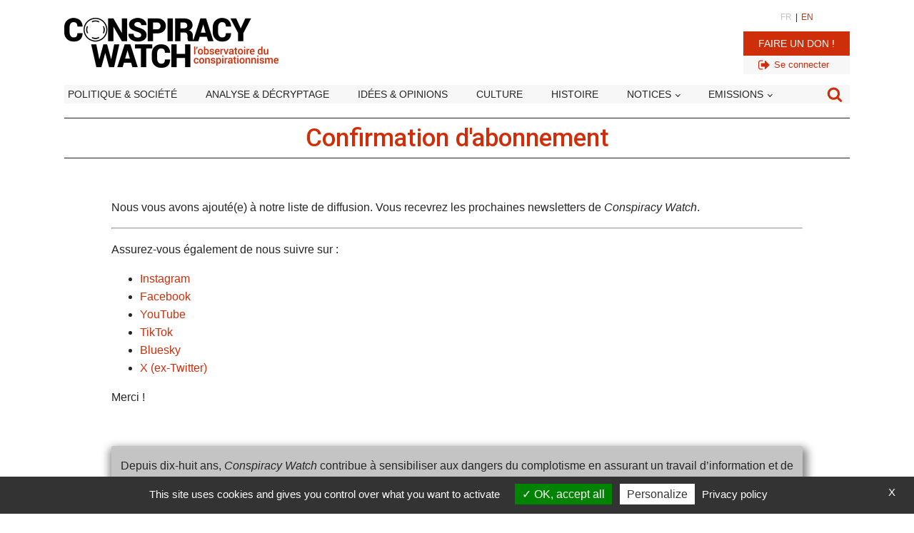

--- FILE ---
content_type: text/html; charset=UTF-8
request_url: https://www.conspiracywatch.info/confirmation-dabonnement
body_size: 27158
content:
<!DOCTYPE html>
<html lang="fr-FR" >
<head>
<meta charset="UTF-8">
<meta name="viewport" content="width=device-width, initial-scale=1.0">
<!-- WP_HEAD() START -->


<meta name='robots' content='index, follow, max-image-preview:large, max-snippet:-1, max-video-preview:-1' />
	<style>img:is([sizes="auto" i], [sizes^="auto," i]) { contain-intrinsic-size: 3000px 1500px }</style>
	
	<!-- This site is optimized with the Yoast SEO Premium plugin v26.7 (Yoast SEO v26.7) - https://yoast.com/wordpress/plugins/seo/ -->
	<title>Confirmation d&#039;abonnement - Conspiracy Watch | L&#039;Observatoire du conspirationnisme</title>
<link data-rocket-preload as="style" href="https://fonts.googleapis.com/css?family=Roboto%3A700%2Cregular%2Citalic%2C%7CRoboto%3A100%2C200%2C300%2C400%2C500%2C600%2C700%2C800%2C900&#038;display=swap" rel="preload">
<link href="https://fonts.googleapis.com/css?family=Roboto%3A700%2Cregular%2Citalic%2C%7CRoboto%3A100%2C200%2C300%2C400%2C500%2C600%2C700%2C800%2C900&#038;display=swap" media="print" onload="this.media=&#039;all&#039;" rel="stylesheet">
<noscript data-wpr-hosted-gf-parameters=""><link rel="stylesheet" href="https://fonts.googleapis.com/css?family=Roboto%3A700%2Cregular%2Citalic%2C%7CRoboto%3A100%2C200%2C300%2C400%2C500%2C600%2C700%2C800%2C900&#038;display=swap"></noscript>
	<link rel="canonical" href="https://www.conspiracywatch.info/confirmation-dabonnement" />
	<meta property="og:locale" content="fr_FR" />
	<meta property="og:type" content="article" />
	<meta property="og:title" content="Confirmation d&#039;abonnement - Conspiracy Watch | L&#039;Observatoire du conspirationnisme" />
	<meta property="og:description" content="Nous vous avons ajouté(e) à notre liste de diffusion. Vous recevrez les prochaines newsletters de Conspiracy Watch. Assurez-vous également de nous suivre sur : Instagram Facebook YouTube TikTok Bluesky X (ex-Twitter) Merci !" />
	<meta property="og:url" content="https://www.conspiracywatch.info/confirmation-dabonnement" />
	<meta property="og:site_name" content="Conspiracy Watch | L&#039;Observatoire du conspirationnisme" />
	<meta property="article:publisher" content="https://www.facebook.com/ConspiracyWatchFR/" />
	<meta property="article:modified_time" content="2025-05-25T17:40:33+00:00" />
	<meta property="og:image" content="https://www.conspiracywatch.info/wp-content/uploads/2022/09/LOGOS_ROND_1.png" />
	<meta property="og:image:width" content="614" />
	<meta property="og:image:height" content="614" />
	<meta property="og:image:type" content="image/png" />
	<meta name="twitter:card" content="summary_large_image" />
	<meta name="twitter:site" content="@conspiration" />
	<meta name="twitter:label1" content="Durée de lecture estimée" />
	<meta name="twitter:data1" content="1 minute" />
	<script type="application/ld+json" class="yoast-schema-graph">{"@context":"https://schema.org","@graph":[{"@type":"WebPage","@id":"https://www.conspiracywatch.info/confirmation-dabonnement","url":"https://www.conspiracywatch.info/confirmation-dabonnement","name":"Confirmation d'abonnement - Conspiracy Watch | L&#039;Observatoire du conspirationnisme","isPartOf":{"@id":"https://www.conspiracywatch.info/#website"},"datePublished":"2018-08-23T15:53:20+00:00","dateModified":"2025-05-25T17:40:33+00:00","inLanguage":"fr-FR","potentialAction":[{"@type":"ReadAction","target":["https://www.conspiracywatch.info/confirmation-dabonnement"]}]},{"@type":"WebSite","@id":"https://www.conspiracywatch.info/#website","url":"https://www.conspiracywatch.info/","name":"Conspiracy Watch | L&#039;Observatoire du conspirationnisme","description":"Les faits d&#039;abord !","publisher":{"@id":"https://www.conspiracywatch.info/#organization"},"potentialAction":[{"@type":"SearchAction","target":{"@type":"EntryPoint","urlTemplate":"https://www.conspiracywatch.info/?s={search_term_string}"},"query-input":{"@type":"PropertyValueSpecification","valueRequired":true,"valueName":"search_term_string"}}],"inLanguage":"fr-FR"},{"@type":"Organization","@id":"https://www.conspiracywatch.info/#organization","name":"Conspiracy Watch | L&#039;Observatoire du conspirationnisme","url":"https://www.conspiracywatch.info/","logo":{"@type":"ImageObject","inLanguage":"fr-FR","@id":"https://www.conspiracywatch.info/#/schema/logo/image/","url":"https://www.conspiracywatch.info/wp-content/uploads/2022/09/LOGOS_ROND_1.png","contentUrl":"https://www.conspiracywatch.info/wp-content/uploads/2022/09/LOGOS_ROND_1.png","width":614,"height":614,"caption":"Conspiracy Watch | L&#039;Observatoire du conspirationnisme"},"image":{"@id":"https://www.conspiracywatch.info/#/schema/logo/image/"},"sameAs":["https://www.facebook.com/ConspiracyWatchFR/","https://x.com/conspiration","https://www.instagram.com/conspiracy_watch.info/"]}]}</script>
	<!-- / Yoast SEO Premium plugin. -->


<link rel='dns-prefetch' href='//platform.twitter.com' />
<link rel='dns-prefetch' href='//use.fontawesome.com' />
<link rel='dns-prefetch' href='//cdnjs.cloudflare.com' />
<link rel='dns-prefetch' href='//unpkg.com' />
<link href='https://fonts.gstatic.com' crossorigin rel='preconnect' />
<link rel="alternate" type="application/rss+xml" title="Conspiracy Watch | L&#039;Observatoire du conspirationnisme &raquo; Flux" href="https://www.conspiracywatch.info/feed" />
<link rel='stylesheet' id='custom-fa-css' href='https://use.fontawesome.com/releases/v5.15.4/css/all.css?ver=ad1890ae270e66f9a73cea73003d3458' media='all' />
<link rel='stylesheet' id='my-front-end-style.css-css' href='https://www.conspiracywatch.info/wp-content/plugins/forba-functions/custom-front-end.css?7858&#038;ver=ad1890ae270e66f9a73cea73003d3458' media='all' />
<link rel='stylesheet' id='font-awesome-6-css' href='https://cdnjs.cloudflare.com/ajax/libs/font-awesome/6.4.2/css/all.min.css?ver=ad1890ae270e66f9a73cea73003d3458' media='all' />
<link rel='stylesheet' id='swiper.css-css' href='//unpkg.com/swiper@8/swiper-bundle.min.css?ver=ad1890ae270e66f9a73cea73003d3458' media='all' />
<link rel='stylesheet' id='forba_advancedsearch.css-css' href='https://www.conspiracywatch.info/wp-content/plugins/forba_advancedsearch/forba_advancedsearch.css?ver=ad1890ae270e66f9a73cea73003d3458' media='all' />
<link rel='stylesheet' id='forba_contact_form.css-css' href='https://www.conspiracywatch.info/wp-content/plugins/forba_contact_form/forba_contact_form.css?v=43&#038;ver=ad1890ae270e66f9a73cea73003d3458' media='all' />
<link rel='stylesheet' id='forba_embed_newsletter.css-css' href='https://www.conspiracywatch.info/wp-content/plugins/forba_embed_newsletter/forba_embed_newsletter.css?v=43&#038;ver=ad1890ae270e66f9a73cea73003d3458' media='all' />
<link rel='stylesheet' id='forba_embed_tweet.css-css' href='https://www.conspiracywatch.info/wp-content/plugins/forba_embed_tweet/forba_embed_tweet.css?v=43&#038;ver=ad1890ae270e66f9a73cea73003d3458' media='all' />
<link rel='stylesheet' id='forba_inscription_webinaire.css-css' href='https://www.conspiracywatch.info/wp-content/plugins/forba_inscription_webinaire/forba_inscription_webinaire.css?v=43&#038;ver=ad1890ae270e66f9a73cea73003d3458' media='all' />
<link rel='stylesheet' id='oxygen-aos-css' href='https://www.conspiracywatch.info/wp-content/plugins/oxygen/component-framework/vendor/aos/aos.css?ver=ad1890ae270e66f9a73cea73003d3458' media='all' />
<link rel='stylesheet' id='oxygen-css' href='https://www.conspiracywatch.info/wp-content/plugins/oxygen/component-framework/oxygen.css?ver=4.9.3' media='all' />
<script src="https://www.conspiracywatch.info/wp-includes/js/jquery/jquery.min.js?ver=3.7.1" id="jquery-core-js"></script>
<script src="https://www.conspiracywatch.info/wp-includes/js/jquery/jquery-migrate.min.js?ver=3.4.1" id="jquery-migrate-js"></script>
<script src="https://www.conspiracywatch.info/wp-content/plugins/oxygen/component-framework/vendor/aos/aos.js?ver=1" id="oxygen-aos-js"></script>
<link rel="alternate" title="oEmbed (JSON)" type="application/json+oembed" href="https://www.conspiracywatch.info/wp-json/oembed/1.0/embed?url=https%3A%2F%2Fwww.conspiracywatch.info%2Fconfirmation-dabonnement" />
<link rel="alternate" title="oEmbed (XML)" type="text/xml+oembed" href="https://www.conspiracywatch.info/wp-json/oembed/1.0/embed?url=https%3A%2F%2Fwww.conspiracywatch.info%2Fconfirmation-dabonnement&#038;format=xml" />
	<script type="text/javascript" src="/wp-content/plugins/forba-functions/tarteaucitron/tarteaucitron.js"></script>
		<script type="text/javascript">
			
			tarteaucitron.init({
				"privacyUrl": "/politique-de-confidentialite", /* Privacy policy url */
				"bodyPosition": "bottom", /* or top to bring it as first element for accessibility */

				"hashtag": "#tarteaucitron", /* Open the panel with this hashtag */
				"cookieName": "tarteaucitronCW", /* Cookie name */

				"orientation": "bottom", /* Banner position (top - bottom) */

				"groupServices": false, /* Group services by category */
				"serviceDefaultState": "wait", /* Default state (true - wait - false) */
							   
				"showAlertSmall": false, /* Show the small banner on bottom right */
				"cookieslist": false, /* Show the cookie list */
							   
				"closePopup": true, /* Show a close X on the banner */

				"showIcon": false, /* Show cookie icon to manage cookies */
				//"iconSrc": "", /* Optionnal: URL or base64 encoded image */
				"iconPosition": "BottomRight", /* BottomRight, BottomLeft, TopRight and TopLeft */

				"adblocker": false, /* Show a Warning if an adblocker is detected */
							   
				"DenyAllCta" : false, /* Show the deny all button */
				"AcceptAllCta" : true, /* Show the accept all button when highPrivacy on */
				"highPrivacy": true, /* HIGHLY RECOMMANDED Disable auto consent */
							   
				"handleBrowserDNTRequest": false, /* If Do Not Track == 1, disallow all */

				"removeCredit": false, /* Remove credit link */
				"moreInfoLink": true, /* Show more info link */

				"useExternalCss": false, /* If false, the tarteaucitron.css file will be loaded */
				"useExternalJs": false, /* If false, the tarteaucitron.js file will be loaded */

				//"cookieDomain": ".my-multisite-domaine.fr", /* Shared cookie for multisite */
							  
				"readmoreLink": "", /* Change the default readmore link */

				"mandatory": true, /* Show a message about mandatory cookies */
				"mandatoryCta": true /* Show the disabled accept button when mandatory on */
			});
			
		</script>
		<script async src="https://pagead2.googlesyndication.com/pagead/js/adsbygoogle.js?client=ca-pub-1076509290985050" crossorigin="anonymous"></script>
	<style class='wp-fonts-local'>
@font-face{font-family:"Source Serif Pro";font-style:normal;font-weight:200 900;font-display:fallback;src:url('https://www.conspiracywatch.info/wp-content/themes/oxygen-is-not-a-theme/assets/fonts/source-serif-pro/SourceSerif4Variable-Roman.ttf.woff2') format('woff2');font-stretch:normal;}
@font-face{font-family:"Source Serif Pro";font-style:italic;font-weight:200 900;font-display:fallback;src:url('https://www.conspiracywatch.info/wp-content/themes/oxygen-is-not-a-theme/assets/fonts/source-serif-pro/SourceSerif4Variable-Italic.ttf.woff2') format('woff2');font-stretch:normal;}
</style>
<link rel="icon" href="https://www.conspiracywatch.info/wp-content/uploads/2022/08/cropped-favicon-32x32.jpg" sizes="32x32" />
<link rel="icon" href="https://www.conspiracywatch.info/wp-content/uploads/2022/08/cropped-favicon-192x192.jpg" sizes="192x192" />
<link rel="apple-touch-icon" href="https://www.conspiracywatch.info/wp-content/uploads/2022/08/cropped-favicon-180x180.jpg" />
<meta name="msapplication-TileImage" content="https://www.conspiracywatch.info/wp-content/uploads/2022/08/cropped-favicon-270x270.jpg" />
<style type="text/css">
.paypal-donations { text-align: center !important }
</style>
<link rel='stylesheet' id='oxygen-cache-13807977-css' href='//www.conspiracywatch.info/wp-content/uploads/oxygen/css/13807977.css?cache=1763013174&#038;ver=ad1890ae270e66f9a73cea73003d3458' media='all' />
<link rel='stylesheet' id='oxygen-cache-13807979-css' href='//www.conspiracywatch.info/wp-content/uploads/oxygen/css/13807979.css?cache=1750341530&#038;ver=ad1890ae270e66f9a73cea73003d3458' media='all' />
<link rel='stylesheet' id='oxygen-cache-13808105-css' href='//www.conspiracywatch.info/wp-content/uploads/oxygen/css/13808105.css?cache=1763012655&#038;ver=ad1890ae270e66f9a73cea73003d3458' media='all' />
<link rel='stylesheet' id='oxygen-cache-13807982-css' href='//www.conspiracywatch.info/wp-content/uploads/oxygen/css/13807982.css?cache=1729692033&#038;ver=ad1890ae270e66f9a73cea73003d3458' media='all' />
<link rel='stylesheet' id='oxygen-cache-13809500-css' href='//www.conspiracywatch.info/wp-content/uploads/oxygen/css/13809500.css?cache=1729692015&#038;ver=ad1890ae270e66f9a73cea73003d3458' media='all' />
<link rel='stylesheet' id='oxygen-cache-13807973-css' href='//www.conspiracywatch.info/wp-content/uploads/oxygen/css/13807973.css?cache=1729692035&#038;ver=ad1890ae270e66f9a73cea73003d3458' media='all' />
<link rel='stylesheet' id='oxygen-universal-styles-css' href='https://www.conspiracywatch.info/wp-content/cache/background-css/1/www.conspiracywatch.info/wp-content/uploads/oxygen/css/universal.css?cache=1767809018&wpr_t=1769490576' media='all' />
<noscript><style id="rocket-lazyload-nojs-css">.rll-youtube-player, [data-lazy-src]{display:none !important;}</style></noscript><!-- END OF WP_HEAD() -->
<style id="wpr-lazyload-bg-container"></style><style id="wpr-lazyload-bg-exclusion"></style>
<noscript>
<style id="wpr-lazyload-bg-nostyle">.oxy-pro-menu .oxy-pro-menu-off-canvas-container, .oxy-pro-menu .oxy-pro-menu-open-container{--wpr-bg-e9791d40-5680-4842-bbf5-d6289efec4b2: url('https://www.conspiracywatch.info/wp-content/cache/background-css/1/www.conspiracywatch.info/wp-content/uploads/oxygen/css/');}</style>
</noscript>
<script type="application/javascript">const rocket_pairs = [{"selector":".oxy-pro-menu .oxy-pro-menu-off-canvas-container, .oxy-pro-menu .oxy-pro-menu-open-container","style":".oxy-pro-menu .oxy-pro-menu-off-canvas-container, .oxy-pro-menu .oxy-pro-menu-open-container{--wpr-bg-e9791d40-5680-4842-bbf5-d6289efec4b2: url('https:\/\/www.conspiracywatch.info\/wp-content\/cache\/background-css\/1\/www.conspiracywatch.info\/wp-content\/uploads\/oxygen\/css\/');}","hash":"e9791d40-5680-4842-bbf5-d6289efec4b2","url":"https:\/\/www.conspiracywatch.info\/wp-content\/cache\/background-css\/1\/www.conspiracywatch.info\/wp-content\/uploads\/oxygen\/css\/"}]; const rocket_excluded_pairs = [];</script><meta name="generator" content="WP Rocket 3.20.3" data-wpr-features="wpr_lazyload_css_bg_img wpr_lazyload_images wpr_preload_links wpr_desktop" /></head>
<body class="wp-singular page-template-default page page-id-13781448 wp-embed-responsive wp-theme-oxygen-is-not-a-theme  oxygen-body" >




						<header id="_header-43-13807470" class="oxy-header-wrapper oxy-sticky-header oxy-overlay-header oxy-header" ><div id="_header_row-44-13807470" class="oxygen-hide-in-sticky oxy-header-row" ><div class="oxy-header-container"><div id="_header_left-45-13807470" class="oxy-header-left" ><a id="link-49-13807470" class="ct-link" href="/" target="_self"  ><img  id="image-50-13807470" alt="Conspiracy Watch | l&#039;Observatoire du conspirationnisme" src="data:image/svg+xml,%3Csvg%20xmlns='http://www.w3.org/2000/svg'%20viewBox='0%200%200%200'%3E%3C/svg%3E" class="ct-image" data-lazy-srcset="https://www.conspiracywatch.info/wp-content/uploads/2022/07/logo_conspiracywatch.png 600w, https://www.conspiracywatch.info/wp-content/uploads/2022/07/logo_conspiracywatch-300x70.png 300w" data-lazy-sizes="(max-width: 600px) 100vw, 600px" data-lazy-src="https://www.conspiracywatch.info/wp-content/uploads/2022/07/logo_conspiracywatch.png" /><noscript><img  id="image-50-13807470" alt="Conspiracy Watch | l&#039;Observatoire du conspirationnisme" src="https://www.conspiracywatch.info/wp-content/uploads/2022/07/logo_conspiracywatch.png" class="ct-image" srcset="https://www.conspiracywatch.info/wp-content/uploads/2022/07/logo_conspiracywatch.png 600w, https://www.conspiracywatch.info/wp-content/uploads/2022/07/logo_conspiracywatch-300x70.png 300w" sizes="(max-width: 600px) 100vw, 600px" /></noscript></a></div><div id="_header_center-46-13807470" class="oxy-header-center" ></div><div id="_header_right-47-13807470" class="oxy-header-right" ><div id="div_block-257-13809500" class="ct-div-block" ><div id="div_block-260-13809500" class="ct-div-block" ><a id="link_text-255-13809500" class="ct-link-text" href="/" target="_self"  >FR</a><div id="text_block-266-13809500" class="ct-text-block" >|</div><a id="link_text-265-13809500" class="ct-link-text" href="/en" target="_self"  >EN</a></div><a id="link_button-242-13808037" class="ct-link-button " href="/soutenez-nous" target="_self"  >Faire un don !</a><div id="div_block-273-13809500" class="ct-div-block" ><a id="link-274-13809500" class="ct-link" href="/wp-login.php" target="_self"  ><div id="fancy_icon-275-13809500" class="ct-fancy-icon" ><svg id="svg-fancy_icon-275-13809500"><use xlink:href="#FontAwesomeicon-sign-out"></use></svg></div><div id="text_block-276-13809500" class="ct-text-block" >Se connecter</div></a></div></div><a id="link-240-13808037" class="ct-link" href="#" target="_self"  ><div id="fancy_icon-241-13808037" class="ct-fancy-icon search_modal" ><svg id="svg-fancy_icon-241-13808037"><use xlink:href="#FontAwesomeicon-search"></use></svg></div></a>
		<div id="-pro-menu-51-13807470" class="oxy-pro-menu " ><div class="oxy-pro-menu-mobile-open-icon  oxy-pro-menu-off-canvas-trigger oxy-pro-menu-off-canvas-right" data-off-canvas-alignment="right"><svg id="-pro-menu-51-13807470-open-icon"><use xlink:href="#FontAwesomeicon-bars"></use></svg>Menu</div>

                
        <div class="oxy-pro-menu-container  oxy-pro-menu-dropdown-links-visible-on-mobile oxy-pro-menu-dropdown-links-toggle oxy-pro-menu-show-dropdown" data-aos-duration="400" 

             data-oxy-pro-menu-dropdown-animation="flip-down"
             data-oxy-pro-menu-dropdown-animation-duration="0.4"
             data-entire-parent-toggles-dropdown="true"

                          data-oxy-pro-menu-off-canvas-animation="fade-down"
             
                          data-oxy-pro-menu-dropdown-animation-duration="0.2"
             
                          data-oxy-pro-menu-dropdown-links-on-mobile="toggle">
             
            <div class="menu-v2_main-menu-classic-container"><ul id="menu-v2_main-menu-classic" class="oxy-pro-menu-list"><li id="menu-item-13809484" class="menu-item menu-item-type-taxonomy menu-item-object-category menu-item-13809484"><a href="https://www.conspiracywatch.info/category/actualite">Politique &amp; société</a></li>
<li id="menu-item-13809485" class="menu-item menu-item-type-taxonomy menu-item-object-category menu-item-13809485"><a href="https://www.conspiracywatch.info/category/analyse">Analyse &amp; décryptage</a></li>
<li id="menu-item-13809486" class="menu-item menu-item-type-taxonomy menu-item-object-category menu-item-13809486"><a href="https://www.conspiracywatch.info/category/opinions">Idées &amp; opinions</a></li>
<li id="menu-item-13809488" class="menu-item menu-item-type-taxonomy menu-item-object-category menu-item-13809488"><a href="https://www.conspiracywatch.info/category/culture">Culture</a></li>
<li id="menu-item-13809487" class="menu-item menu-item-type-taxonomy menu-item-object-category menu-item-13809487"><a href="https://www.conspiracywatch.info/category/histoire">Histoire</a></li>
<li id="menu-item-13809489" class="menu-item menu-item-type-post_type menu-item-object-page menu-item-has-children menu-item-13809489"><a href="https://www.conspiracywatch.info/notices">Notices</a>
<ul class="sub-menu">
	<li id="menu-item-13809490" class="menu-item menu-item-type-post_type menu-item-object-page menu-item-13809490"><a href="https://www.conspiracywatch.info/notices-personnalites">Personnalités</a></li>
	<li id="menu-item-13809491" class="menu-item menu-item-type-post_type menu-item-object-page menu-item-13809491"><a href="https://www.conspiracywatch.info/notices-notions-concepts">Notions / concepts</a></li>
	<li id="menu-item-13809492" class="menu-item menu-item-type-post_type menu-item-object-page menu-item-13809492"><a href="https://www.conspiracywatch.info/notices-medias">Médias / organisations</a></li>
</ul>
</li>
<li id="menu-item-13809493" class="menu-item menu-item-type-custom menu-item-object-custom menu-item-has-children menu-item-13809493"><a href="#">Emissions</a>
<ul class="sub-menu">
	<li id="menu-item-13809495" class="video menu-item menu-item-type-post_type menu-item-object-page menu-item-13809495"><a href="https://www.conspiracywatch.info/les-deconspirateurs-lemission">Les Déconspirateurs</a></li>
	<li id="menu-item-13809494" class="audio menu-item menu-item-type-taxonomy menu-item-object-category menu-item-13809494"><a href="https://www.conspiracywatch.info/category/radio/complorama">Complorama</a></li>
	<li id="menu-item-13813502" class="audio menu-item menu-item-type-post_type menu-item-object-page menu-item-13813502"><a href="https://www.conspiracywatch.info/reveillez-vous-le-podcast-de-conspiracy-watch">« Réveillez-vous ! »</a></li>
</ul>
</li>
</ul></div>
            <div class="oxy-pro-menu-mobile-close-icon"><svg id="svg--pro-menu-51-13807470"><use xlink:href="#Lineariconsicon-cross"></use></svg>close</div>

        </div>

        </div>

		<script type="text/javascript">
			jQuery('#-pro-menu-51-13807470 .oxy-pro-menu-show-dropdown .menu-item-has-children > a', 'body').each(function(){
                jQuery(this).append('<div class="oxy-pro-menu-dropdown-icon-click-area"><svg class="oxy-pro-menu-dropdown-icon"><use xlink:href="#FontAwesomeicon-chevron-down"></use></svg></div>');
            });
            jQuery('#-pro-menu-51-13807470 .oxy-pro-menu-show-dropdown .menu-item:not(.menu-item-has-children) > a', 'body').each(function(){
                jQuery(this).append('<div class="oxy-pro-menu-dropdown-icon-click-area"></div>');
            });			</script></div></div></div><div id="_header_row-222-13807470" class="oxygen-show-in-sticky-only oxy-header-row" ><div class="oxy-header-container"><div id="_header_left-223-13807470" class="oxy-header-left" ><a id="link-224-13807470" class="ct-link" href="/" target="_self"  ><img  id="image-225-13807470" alt="Conspiracy Watch | l&#039;Observatoire du conspirationnisme" src="data:image/svg+xml,%3Csvg%20xmlns='http://www.w3.org/2000/svg'%20viewBox='0%200%200%200'%3E%3C/svg%3E" class="ct-image" data-lazy-srcset="https://www.conspiracywatch.info/wp-content/uploads/2022/07/logo_conspiracywatch.png 600w, https://www.conspiracywatch.info/wp-content/uploads/2022/07/logo_conspiracywatch-300x70.png 300w" data-lazy-sizes="(max-width: 600px) 100vw, 600px" data-lazy-src="https://www.conspiracywatch.info/wp-content/uploads/2022/07/logo_conspiracywatch.png" /><noscript><img  id="image-225-13807470" alt="Conspiracy Watch | l&#039;Observatoire du conspirationnisme" src="https://www.conspiracywatch.info/wp-content/uploads/2022/07/logo_conspiracywatch.png" class="ct-image" srcset="https://www.conspiracywatch.info/wp-content/uploads/2022/07/logo_conspiracywatch.png 600w, https://www.conspiracywatch.info/wp-content/uploads/2022/07/logo_conspiracywatch-300x70.png 300w" sizes="(max-width: 600px) 100vw, 600px" /></noscript></a></div><div id="_header_center-226-13807470" class="oxy-header-center" ></div><div id="_header_right-227-13807470" class="oxy-header-right" ><a id="link-233-13808037" class="ct-link" href="#" target="_self"  ><div id="fancy_icon-231-13808037" class="ct-fancy-icon search_modal" ><svg id="svg-fancy_icon-231-13808037"><use xlink:href="#FontAwesomeicon-search"></use></svg></div></a>
		<div id="-pro-menu-228-13807470" class="oxy-pro-menu " ><div class="oxy-pro-menu-mobile-open-icon  oxy-pro-menu-off-canvas-trigger oxy-pro-menu-off-canvas-right" data-off-canvas-alignment="right"><svg id="-pro-menu-228-13807470-open-icon"><use xlink:href="#FontAwesomeicon-bars"></use></svg>Menu</div>

                
        <div class="oxy-pro-menu-container  oxy-pro-menu-dropdown-links-visible-on-mobile oxy-pro-menu-dropdown-links-toggle oxy-pro-menu-show-dropdown" data-aos-duration="400" 

             data-oxy-pro-menu-dropdown-animation="flip-down"
             data-oxy-pro-menu-dropdown-animation-duration="0.4"
             data-entire-parent-toggles-dropdown="true"

                          data-oxy-pro-menu-off-canvas-animation="fade-down"
             
                          data-oxy-pro-menu-dropdown-animation-duration="0.2"
             
                          data-oxy-pro-menu-dropdown-links-on-mobile="toggle">
             
            <div class="menu-v2_main-menu-burger-container"><ul id="menu-v2_main-menu-burger" class="oxy-pro-menu-list"><li id="menu-item-13808031" class="menu-item menu-item-type-post_type menu-item-object-page menu-item-home menu-item-13808031"><a href="https://www.conspiracywatch.info/">Accueil</a></li>
<li id="menu-item-13808187" class="menu-item menu-item-type-custom menu-item-object-custom menu-item-has-children menu-item-13808187"><a href="#">Actualité</a>
<ul class="sub-menu">
	<li id="menu-item-13808125" class="menu-item menu-item-type-taxonomy menu-item-object-category menu-item-13808125"><a href="https://www.conspiracywatch.info/category/actualite">Politique &amp; société</a></li>
	<li id="menu-item-13808126" class="menu-item menu-item-type-taxonomy menu-item-object-category menu-item-13808126"><a href="https://www.conspiracywatch.info/category/analyse">Analyse &amp; décryptage</a></li>
	<li id="menu-item-13808129" class="menu-item menu-item-type-taxonomy menu-item-object-category menu-item-13808129"><a href="https://www.conspiracywatch.info/category/culture">Culture</a></li>
	<li id="menu-item-13808128" class="menu-item menu-item-type-taxonomy menu-item-object-category menu-item-13808128"><a href="https://www.conspiracywatch.info/category/histoire">Histoire</a></li>
	<li id="menu-item-13808127" class="menu-item menu-item-type-taxonomy menu-item-object-category menu-item-13808127"><a href="https://www.conspiracywatch.info/category/opinions">Idées &amp; opinions</a></li>
</ul>
</li>
<li id="menu-item-13808036" class="menu-item menu-item-type-post_type menu-item-object-page menu-item-has-children menu-item-13808036"><a href="https://www.conspiracywatch.info/notices">Toutes les notices</a>
<ul class="sub-menu">
	<li id="menu-item-13808088" class="menu-item menu-item-type-post_type menu-item-object-page menu-item-13808088"><a href="https://www.conspiracywatch.info/notices-personnalites">Notices personnalités</a></li>
	<li id="menu-item-13808090" class="menu-item menu-item-type-post_type menu-item-object-page menu-item-13808090"><a href="https://www.conspiracywatch.info/notices-medias">Notices médias / organisations</a></li>
	<li id="menu-item-13808089" class="menu-item menu-item-type-post_type menu-item-object-page menu-item-13808089"><a href="https://www.conspiracywatch.info/notices-notions-concepts">Notices notions / concepts</a></li>
	<li id="menu-item-13808087" class="menu-item menu-item-type-post_type menu-item-object-page menu-item-13808087"><a href="https://www.conspiracywatch.info/notices">Toutes les notices</a></li>
</ul>
</li>
<li id="menu-item-13808137" class="menu-item menu-item-type-taxonomy menu-item-object-category menu-item-13808137"><a href="https://www.conspiracywatch.info/category/conspiracynews">Conspiracy News / Revue de presse</a></li>
<li id="menu-item-13808138" class="menu-item menu-item-type-taxonomy menu-item-object-category menu-item-13808138"><a href="https://www.conspiracywatch.info/category/radio/complorama">Podcast Complorama</a></li>
<li id="menu-item-13808035" class="menu-item menu-item-type-post_type menu-item-object-page menu-item-13808035"><a href="https://www.conspiracywatch.info/les-deconspirateurs-lemission">Les Déconspirateurs, l'émission</a></li>
</ul></div>
            <div class="oxy-pro-menu-mobile-close-icon"><svg id="svg--pro-menu-228-13807470"><use xlink:href="#Lineariconsicon-cross"></use></svg>close</div>

        </div>

        </div>

		<script type="text/javascript">
			jQuery('#-pro-menu-228-13807470 .oxy-pro-menu-show-dropdown .menu-item-has-children > a', 'body').each(function(){
                jQuery(this).append('<div class="oxy-pro-menu-dropdown-icon-click-area"><svg class="oxy-pro-menu-dropdown-icon"><use xlink:href="#FontAwesomeicon-chevron-down"></use></svg></div>');
            });
            jQuery('#-pro-menu-228-13807470 .oxy-pro-menu-show-dropdown .menu-item:not(.menu-item-has-children) > a', 'body').each(function(){
                jQuery(this).append('<div class="oxy-pro-menu-dropdown-icon-click-area"></div>');
            });			</script></div></div></div></header>
				<script type="text/javascript">
			jQuery(document).ready(function() {
				var selector = "#_header-43-13807470",
					scrollval = parseInt("300");
				if (!scrollval || scrollval < 1) {
										if (jQuery(window).width() >= 1101){
											jQuery("body").css("margin-top", jQuery(selector).outerHeight());
						jQuery(selector).addClass("oxy-sticky-header-active");
										}
									}
				else {
					var scrollTopOld = 0;
					jQuery(window).scroll(function() {
						if (!jQuery('body').hasClass('oxy-nav-menu-prevent-overflow')) {
							if (jQuery(this).scrollTop() > scrollval 
																) {
								if (
																		jQuery(window).width() >= 1101 && 
																		!jQuery(selector).hasClass("oxy-sticky-header-active")) {
									if (jQuery(selector).css('position')!='absolute') {
										jQuery("body").css("margin-top", jQuery(selector).outerHeight());
									}
									jQuery(selector)
										.addClass("oxy-sticky-header-active")
																			.addClass("oxy-sticky-header-fade-in");
																	}
							}
							else {
								jQuery(selector)
									.removeClass("oxy-sticky-header-fade-in")
									.removeClass("oxy-sticky-header-active");
								if (jQuery(selector).css('position')!='absolute') {
									jQuery("body").css("margin-top", "");
								}
							}
							scrollTopOld = jQuery(this).scrollTop();
						}
					})
				}
			});
		</script><section id="section-252-13809500" class=" ct-section" ><div class="ct-section-inner-wrap"><div id="block_header_nav" class="ct-div-block" ><nav id="_nav_menu-250-13809500" class="oxy-nav-menu oxy-nav-menu-dropdowns oxy-nav-menu-dropdown-arrow" ><div class='oxy-menu-toggle'><div class='oxy-nav-menu-hamburger-wrap'><div class='oxy-nav-menu-hamburger'><div class='oxy-nav-menu-hamburger-line'></div><div class='oxy-nav-menu-hamburger-line'></div><div class='oxy-nav-menu-hamburger-line'></div></div></div></div><div class="menu-v2_main-menu-classic-container"><ul id="menu-v2_main-menu-classic-1" class="oxy-nav-menu-list"><li class="menu-item menu-item-type-taxonomy menu-item-object-category menu-item-13809484"><a href="https://www.conspiracywatch.info/category/actualite">Politique &amp; société</a></li>
<li class="menu-item menu-item-type-taxonomy menu-item-object-category menu-item-13809485"><a href="https://www.conspiracywatch.info/category/analyse">Analyse &amp; décryptage</a></li>
<li class="menu-item menu-item-type-taxonomy menu-item-object-category menu-item-13809486"><a href="https://www.conspiracywatch.info/category/opinions">Idées &amp; opinions</a></li>
<li class="menu-item menu-item-type-taxonomy menu-item-object-category menu-item-13809488"><a href="https://www.conspiracywatch.info/category/culture">Culture</a></li>
<li class="menu-item menu-item-type-taxonomy menu-item-object-category menu-item-13809487"><a href="https://www.conspiracywatch.info/category/histoire">Histoire</a></li>
<li class="menu-item menu-item-type-post_type menu-item-object-page menu-item-has-children menu-item-13809489"><a href="https://www.conspiracywatch.info/notices">Notices</a>
<ul class="sub-menu">
	<li class="menu-item menu-item-type-post_type menu-item-object-page menu-item-13809490"><a href="https://www.conspiracywatch.info/notices-personnalites">Personnalités</a></li>
	<li class="menu-item menu-item-type-post_type menu-item-object-page menu-item-13809491"><a href="https://www.conspiracywatch.info/notices-notions-concepts">Notions / concepts</a></li>
	<li class="menu-item menu-item-type-post_type menu-item-object-page menu-item-13809492"><a href="https://www.conspiracywatch.info/notices-medias">Médias / organisations</a></li>
</ul>
</li>
<li class="menu-item menu-item-type-custom menu-item-object-custom menu-item-has-children menu-item-13809493"><a href="#">Emissions</a>
<ul class="sub-menu">
	<li class="video menu-item menu-item-type-post_type menu-item-object-page menu-item-13809495"><a href="https://www.conspiracywatch.info/les-deconspirateurs-lemission">Les Déconspirateurs</a></li>
	<li class="audio menu-item menu-item-type-taxonomy menu-item-object-category menu-item-13809494"><a href="https://www.conspiracywatch.info/category/radio/complorama">Complorama</a></li>
	<li class="audio menu-item menu-item-type-post_type menu-item-object-page menu-item-13813502"><a href="https://www.conspiracywatch.info/reveillez-vous-le-podcast-de-conspiracy-watch">« Réveillez-vous ! »</a></li>
</ul>
</li>
</ul></div></nav><a id="link-247-13809500" class="ct-link" href="http://" target="_self"  ><div id="fancy_icon-248-13809500" class="ct-fancy-icon search_modal" ><svg id="svg-fancy_icon-248-13809500"><use xlink:href="#FontAwesomeicon-search"></use></svg></div></a></div></div></section>            <div tabindex="-1" class="oxy-modal-backdrop  "
                style="background-color: rgba(0,0,0,0.5);"
                data-trigger="user_clicks_element"                data-trigger-selector=".search_modal"                data-trigger-time="5"                data-trigger-time-unit="seconds"                data-close-automatically="no"                data-close-after-time="10"                data-close-after-time-unit="seconds"                data-trigger_scroll_amount="50"                data-trigger_scroll_direction="down"	            data-scroll_to_selector=""	            data-time_inactive="60"	            data-time-inactive-unit="seconds"	            data-number_of_clicks="3"	            data-close_on_esc="on"	            data-number_of_page_views="3"                data-close-after-form-submit="no"                data-open-again="always_show"                data-open-again-after-days="3"            >

                <div id="modal-33-13807470" class="ct-modal modale_search" ><a id="link_button-38-13807470" class="ct-link-button oxy-close-modal" href="http://" target="_self"  >X</a><section id="section-2-13807477" class=" ct-section" ><div class="ct-section-inner-wrap"><div id="text_block-3-13807477" class="ct-text-block sub-title" >Recherche avancée :</div><div id="shortcode-4-13807477" class="ct-shortcode" >
	<link rel="stylesheet" href="//code.jquery.com/ui/1.13.2/themes/base/jquery-ui.css">
	<link rel="stylesheet" href="//jqueryui.com/resources/demos/style.css">
	<script src="https://code.jquery.com/ui/1.13.2/jquery-ui.js"></script>
	
	<form id="searchform" class="" action="https://www.conspiracywatch.info/">
		<p class="line" id="search_str">
			<label for="search">Rechercher</label>
			<input type="text" name="s" value="" id="search" class="search_field" autofocus>
		</p>
		<p class="line">
			<label for="date">Date </label>
			<select name="date" id="date">
				<option value="indifferente">Date indifférente</option>
				<option  value="1mois">Moins d'un mois</option>
				<option  value="1an">Moins d'un an</option>
				<option  value="precises">Dates précises</option>
			</select>
			<span id="dates_precises">
				<label for="date_debut"> &nbsp; Début </label>
				<input type="text" name="date_debut" value="01/09/2007" id="date_debut">
				 &nbsp; 
				<label for="date_fin">Fin </label>
				<input type="text" name="date_fin" value="27/01/2026" id="date_fin">
			</span>
		
		</p><p class="tous line"><input type="radio" checked name="filtre" value="tous" id="tous" class="tous"> <label for="tous">Rechercher dans tous les contenus </label></p><p></p><p class="cibler line" id="cibler"><strong>Cibler votre recherche </strong> <i class="fas fa-chevron-right"></i></p><div id="bloc_cibler" class="bloc_cibler_class"><div class="cible_actualites line"><input type="radio"  name="filtre" value="actualites" id="actualites" class="actualites"> <label for="actualites"><strong>Actualités : </strong></label> <label class="selectit"><input  value="2753" type="checkbox" name="actualites_category[]" id="in-category-2753"> Politique & société &nbsp; </label><label class="selectit"><input  value="2754" type="checkbox" name="actualites_category[]" id="in-category-2754"> Analyse & décryptage &nbsp; </label><label class="selectit"><input  value="2755" type="checkbox" name="actualites_category[]" id="in-category-2755"> Idées & opinions &nbsp; </label><label class="selectit"><input  value="17" type="checkbox" name="actualites_category[]" id="in-category-17"> Histoire &nbsp; </label><label class="selectit"><input  value="2756" type="checkbox" name="actualites_category[]" id="in-category-2756"> Culture &nbsp; </label><label class="selectit"><input  value="2937" type="checkbox" name="actualites_category[]" id="in-category-2937"> Dessins &nbsp; </label><label class="selectit"><input  value="8" type="checkbox" name="actualites_category[]" id="in-category-8"> Vidéos &nbsp; </label></div><div class="cible_notices line"><input type="radio"  name="filtre" value="notices" id="notices" class="notices"> <label for="notices"><strong>Notices : </strong></label> <label class="selectit"><input  value="6005" type="checkbox" name="notice_category[]" id="in-category-6005"> Médias &nbsp; </label><label class="selectit"><input  value="6004" type="checkbox" name="notice_category[]" id="in-category-6004"> Notions / Concepts &nbsp; </label><label class="selectit"><input  value="6003" type="checkbox" name="notice_category[]" id="in-category-6003"> Personnalités &nbsp; </label></div><div class="cible_complorama line" ><input type="radio"  name="filtre" value="complorama" id="complorama" class="complorama"> <label for="complorama"><strong>Complorama : </strong></label> <label class="selectit"><input  value="5115" type="checkbox" name="complorama_category" id="in-category-5115"> Tous les podcasts &nbsp; </label></div><div class="cible_deconspirateurs line"><input type="radio"  name="filtre" value="deconspirateurs" id="deconspirateurs" class="deconspirateurs"> <label for="deconspirateurs"><strong>Les Déconspirateurs : </strong></label> <label class="selectit"><input  value="9999" type="checkbox" name="deconspirateurs_category" id="in-category-9999"> Toutes les vidéos &nbsp; </label></div><div class="cible_conspiracynews line"><input type="radio"  name="filtre" value="conspiracynews" id="conspiracynews" class="conspiracynews"> <label for="conspiracynews"><strong>Revue de presse : </strong></label> <label class="selectit"><input  value="2975" type="checkbox" name="conspiracynews_category" id="in-category-2975"> Toutes les revues de presse &nbsp; </label></div></div>
		<div class="line">
			<button type="submit" id="search_form_submit" class="bt_voir_tout">Rechercher</button>
		</div>
	</form></div><div id="code_block-5-13807982" class="ct-code-block" ></div></div></section></div>
            </div>
        <div id="div_content" class="ct-div-block" ><section id="section-2-13811287" class=" ct-section" ><div class="ct-section-inner-wrap"><div id="div_block-26-13811287" class="ct-div-block" ><div id="div_block-3-13811287" class="ct-div-block" ><h1 id="headline-4-13811287" class="ct-headline"><span id="span-5-13811287" class="ct-span" >Confirmation d'abonnement</span></h1></div></div></div></section><section id="section-12-13811287" class=" ct-section" ><div class="ct-section-inner-wrap"><div id="div_block-22-13811287" class="ct-div-block" ><div id='inner_content-99-13807568' class='ct-inner-content'><p>Nous vous avons ajouté(e) à notre liste de diffusion. Vous recevrez les prochaines newsletters de <em>Conspiracy Watch</em>.</p>
<hr />
<p>Assurez-vous également de nous suivre sur :</p>
<ul>
<li><a href="https://www.instagram.com/conspiracy_watch.info/" target="_blank" rel="noopener">Instagram</a></li>
<li><a href="https://www.facebook.com/ConspiracyWatchFR/" target="_blank" rel="noopener">Facebook</a></li>
<li><a href="https://www.youtube.com/c/ConspiracyWatchinfoFR" target="_blank" rel="noopener">YouTube</a></li>
<li><a href="https://www.tiktok.com/@conspiracywatch?lang=fr" target="_blank" rel="noopener">TikTok</a></li>
<li><a href="https://bsky.app/profile/conspiration.bsky.social" target="_blank" rel="noopener">Bluesky</a></li>
<li><a href="https://twitter.com/conspiration" target="_blank" rel="noopener">X (ex-Twitter)</a></li>
</ul>
<p>Merci !</p>
</div></div></div></section><section id="section-101-13807973" class=" ct-section" ><div class="ct-section-inner-wrap"><div id="div_block-108-13807973" class="ct-div-block" ><div id="div_block-66-13807979" class="ct-div-block" ><div id="_rich_text-67-13807979" class="oxy-rich-text" ><p>Depuis dix-huit ans, <em>Conspiracy Watch</em> contribue à sensibiliser aux dangers du complotisme en assurant un travail d’information et de veille critique sans équivalent. Pour pérenniser nos activités, le soutien de nos lecteurs est indispensable.  </p></div><a id="link_button-68-13807979" class="ct-link-button bt_voir_tout_rouge bt_voir_tout" href="/soutenez-nous" target="_self"  >Faire un don !</a></div></div></div></section><section id="section-62-13807426" class=" ct-section" ><div class="ct-section-inner-wrap"><div id="div_block-63-13807426" class="ct-div-block" ><div id="text_block-64-13807426" class="ct-text-block" >Partager :</div><a id="link-65-13807426" class="ct-link share-button-facebook" href="#" target="_self"  ><div id="fancy_icon-66-13807426" class="ct-fancy-icon icone_share" ><svg id="svg-fancy_icon-66-13807426"><use xlink:href="#FontAwesomeicon-facebook-official"></use></svg></div></a><a id="link-67-13807426" class="ct-link share-button-twitter" href="#" target="_self"  ><div id="fancy_icon-68-13807426" class="ct-fancy-icon icone_share" ><svg id="svg-fancy_icon-68-13807426"><use xlink:href="#FontAwesomeicon-twitter-square"></use></svg></div></a><a id="link-69-13807426" class="ct-link share-button-googleplus" href="#" target="_self"  ><div id="fancy_icon-70-13807426" class="ct-fancy-icon icone_share" ><svg id="svg-fancy_icon-70-13807426"><use xlink:href="#FontAwesomeicon-google-plus-square"></use></svg></div></a><a id="link-71-13807426" class="ct-link share-button-pinterest" href="#" target="_self"  ><div id="fancy_icon-72-13807426" class="ct-fancy-icon icone_share" ><svg id="svg-fancy_icon-72-13807426"><use xlink:href="#FontAwesomeicon-pinterest-square"></use></svg></div></a><a id="link-73-13807426" class="ct-link share-button-Whatsapp" href="#" target="_self"  ><div id="fancy_icon-74-13807426" class="ct-fancy-icon icone_share" ><svg id="svg-fancy_icon-74-13807426"><use xlink:href="#FontAwesomeicon-whatsapp"></use></svg></div></a><a id="link-75-13807426" class="ct-link share-button-email" href="#" target="_self"  ><div id="fancy_icon-76-13807426" class="ct-fancy-icon icone_share" ><svg id="svg-fancy_icon-76-13807426"><use xlink:href="#FontAwesomeicon-envelope"></use></svg></div></a></div></div></section><section id="section-78-13807426" class=" ct-section" ><div class="ct-section-inner-wrap"><div id="new_columns-79-13807426" class="ct-new-columns" ><div id="div_block-80-13807426" class="ct-div-block" ><div id="code_block-83-13807426" class="ct-code-block" ></div></div><div id="div_block-81-13807426" class="ct-div-block" ><div id="code_block-82-13807426" class="ct-code-block" ><div style="text-align: right;"></div></div></div></div></section><section id="section-86-13807426" class=" ct-section" ><div class="ct-section-inner-wrap"><div id="div_block-87-13807426" class="ct-div-block" ><div id="div_block-88-13807426" class="ct-div-block" ><div id="text_block-89-13807426" class="ct-text-block" >à propos de l'auteur</div></div><div id="div_block-90-13807426" class="ct-div-block" ><div id="text_block-91-13807426" class="ct-text-block" ><span id="span-92-13807426" class="ct-span" ><a href='https://www.conspiracywatch.info/author/conspiracywatch'>La Rédaction</a></span></div><div id="text_block-97-13807426" class="ct-text-block" ><span id="span-98-13807426" class="ct-span" >Les articles signés « La Rédaction » sont le produit d’un travail collégial faisant intervenir plusieurs rédacteurs sous la supervision du <a href="https://www.conspiracywatch.info/author/rudyreichstadt">directeur de la rédaction</a>.</span></div></div></div></div></section></div><section id="section-59-13807473" class=" ct-section" ><div class="ct-section-inner-wrap"><div id="shortcode-66-13807979" class="ct-shortcode AdSense_SHORTCODE" >		
		<!-- CW_adsense_head -->
		<ins class="adsbygoogle"
			style="display:block; text-align:center;"
			data-ad-client="ca-pub-1076509290985050"
			data-ad-slot="9078608158"
			data-ad-format="auto"
			data-full-width-responsive="true"></ins>
		<script>
			(adsbygoogle = window.adsbygoogle || []).push({});
			console.log("adsbygoogle");
		</script>
		</div></div></section><section id="section-10-13807473" class=" ct-section" ><div class="ct-section-inner-wrap"><div id="new_columns-5-13807473" class="ct-new-columns" ><div id="div_block-6-13807473" class="ct-div-block" ><img  id="image-8-13807473" alt="Conspiracy Watch | l&#039;Observatoire du conspirationnisme" src="data:image/svg+xml,%3Csvg%20xmlns='http://www.w3.org/2000/svg'%20viewBox='0%200%200%200'%3E%3C/svg%3E" class="ct-image" srcset="" data-lazy-sizes="(max-width: 300px) 100vw, 300px" data-lazy-src="https://www.conspiracywatch.info/wp-content/uploads/2022/07/logo_conspiracywatch_blc-1-300x70.png" /><noscript><img  id="image-8-13807473" alt="Conspiracy Watch | l&#039;Observatoire du conspirationnisme" src="https://www.conspiracywatch.info/wp-content/uploads/2022/07/logo_conspiracywatch_blc-1-300x70.png" class="ct-image" srcset="" sizes="(max-width: 300px) 100vw, 300px" /></noscript></div><div id="div_block-7-13807473" class="ct-div-block" ><div id="div_block-109-13807470" class="ct-div-block" ><a id="link-18-13807470" class="ct-link link_bandeau_rs" href="https://bsky.app/profile/conspiration.bsky.social" target="_blank"  ><img  id="image-17-13807977" alt="Bluesky" src="data:image/svg+xml,%3Csvg%20xmlns='http://www.w3.org/2000/svg'%20viewBox='0%200%200%200'%3E%3C/svg%3E" class="ct-image" srcset="" data-lazy-sizes="(max-width: 150px) 100vw, 150px" data-lazy-src="https://www.conspiracywatch.info/wp-content/uploads/2024/12/12-150x150.jpg" /><noscript><img  id="image-17-13807977" alt="Bluesky" src="https://www.conspiracywatch.info/wp-content/uploads/2024/12/12-150x150.jpg" class="ct-image" srcset="" sizes="(max-width: 150px) 100vw, 150px" /></noscript></a><a id="link-13-13807977" class="ct-link link_bandeau_rs" href="https://www.facebook.com/ConspiracyWatchFR/" target="_blank"  ><div id="fancy_icon-14-13807977" class="ct-fancy-icon bandeau_noir_rs" ><svg id="svg-fancy_icon-14-13807977"><use xlink:href="#FontAwesomeicon-facebook-square"></use></svg></div></a><a id="link-23-13807470" class="ct-link link_bandeau_rs" href="https://twitter.com/conspiration" target="_blank"  ><div id="code_block-15-13807977" class="ct-code-block" ><i class="fa-brands fa-square-x-twitter"></i></div></a><a id="link-27-13807470" class="ct-link link_bandeau_rs" href="https://www.instagram.com/conspiracy_watch.info/" target="_blank"  ><div id="fancy_icon-28-13807470" class="ct-fancy-icon bandeau_noir_rs" ><svg id="svg-fancy_icon-28-13807470"><use xlink:href="#FontAwesomeicon-instagram"></use></svg></div></a><a id="link-31-13807470" class="ct-link link_bandeau_rs" href="https://www.youtube.com/c/ConspiracyWatchinfoFR" target="_blank"  ><div id="fancy_icon-32-13807470" class="ct-fancy-icon bandeau_noir_rs" ><svg id="svg-fancy_icon-32-13807470"><use xlink:href="#FontAwesomeicon-youtube"></use></svg></div></a><a id="link-10-13807493" class="ct-link link_bandeau_rs" href="https://www.tiktok.com/@conspiracywatch?lang=fr" target="_blank"  ><div id="fancy_icon-11-13807493" class="ct-fancy-icon bandeau_noir_rs" ><svg id="svg-fancy_icon-11-13807493"><use xlink:href="#FontAwesomeicon-tiktok"></use></svg></div></a><a id="link-18-13807977" class="ct-link link_bandeau_rs" href="https://www.conspiracywatch.info/feed" target="_blank"  ><div id="fancy_icon-19-13807977" class="ct-fancy-icon bandeau_noir_rs" ><svg id="svg-fancy_icon-19-13807977"><use xlink:href="#FontAwesomeicon-rss-square"></use></svg></div></a><a id="link-20-13807977" class="ct-link link_bandeau_rs" href="https://www.linkedin.com/company/conspiracywatch/posts/?feedView=all" target="_blank"  ><div id="fancy_icon-21-13807977" class="ct-fancy-icon bandeau_noir_rs" ><svg id="svg-fancy_icon-21-13807977"><use xlink:href="#FontAwesomeicon-linkedin-square"></use></svg></div></a></div></div></div><div id="div_block-12-13807473" class="ct-div-block" ><div id="new_columns-13-13807473" class="ct-new-columns" ><div id="div_block-14-13807473" class="ct-div-block" >
		<div id="-pro-menu-26-13807473" class="oxy-pro-menu " ><div class="oxy-pro-menu-mobile-open-icon " data-off-canvas-alignment=""><svg id="-pro-menu-26-13807473-open-icon"><use xlink:href="#FontAwesomeicon-ellipsis-v"></use></svg>Menu</div>

                
        <div class="oxy-pro-menu-container  oxy-pro-menu-dropdown-links-visible-on-mobile oxy-pro-menu-dropdown-links-toggle oxy-pro-menu-show-dropdown" data-aos-duration="400" 

             data-oxy-pro-menu-dropdown-animation="fade-up"
             data-oxy-pro-menu-dropdown-animation-duration="0.4"
             data-entire-parent-toggles-dropdown="true"

             
                          data-oxy-pro-menu-dropdown-animation-duration="0.4"
             
                          data-oxy-pro-menu-dropdown-links-on-mobile="toggle">
             
            <div class="menu-v2_footer_main_menu-container"><ul id="menu-v2_footer_main_menu" class="oxy-pro-menu-list"><li id="menu-item-13808027" class="menu-item menu-item-type-post_type menu-item-object-page menu-item-13808027"><a href="https://www.conspiracywatch.info/notices">Toutes les notices</a></li>
<li id="menu-item-13808258" class="menu-item menu-item-type-custom menu-item-object-custom menu-item-13808258"><a href="/category/conspiracynews">Revues de presse</a></li>
<li id="menu-item-13808029" class="menu-item menu-item-type-post_type menu-item-object-page menu-item-13808029"><a href="https://www.conspiracywatch.info/podcast-complorama">Podcast Complorama</a></li>
<li id="menu-item-13808030" class="menu-item menu-item-type-post_type menu-item-object-page menu-item-13808030"><a href="https://www.conspiracywatch.info/les-deconspirateurs-lemission">Les Déconspirateurs, l'émission</a></li>
<li id="menu-item-13813792" class="menu-item menu-item-type-post_type menu-item-object-page menu-item-13813792"><a href="https://www.conspiracywatch.info/dossiers-thematiques">Dossiers</a></li>
</ul></div>
            <div class="oxy-pro-menu-mobile-close-icon"><svg id="svg--pro-menu-26-13807473"><use xlink:href="#FontAwesomeicon-close"></use></svg>close</div>

        </div>

        </div>

		<script type="text/javascript">
			jQuery('#-pro-menu-26-13807473 .oxy-pro-menu-show-dropdown .menu-item-has-children > a', 'body').each(function(){
                jQuery(this).append('<div class="oxy-pro-menu-dropdown-icon-click-area"><svg class="oxy-pro-menu-dropdown-icon"><use xlink:href="#FontAwesomeicon-arrow-circle-o-down"></use></svg></div>');
            });
            jQuery('#-pro-menu-26-13807473 .oxy-pro-menu-show-dropdown .menu-item:not(.menu-item-has-children) > a', 'body').each(function(){
                jQuery(this).append('<div class="oxy-pro-menu-dropdown-icon-click-area"></div>');
            });			</script></div><div id="div_block-15-13807473" class="ct-div-block" >
		<div id="-pro-menu-28-13807473" class="oxy-pro-menu " ><div class="oxy-pro-menu-mobile-open-icon " data-off-canvas-alignment=""><svg id="-pro-menu-28-13807473-open-icon"><use xlink:href="#FontAwesomeicon-ellipsis-v"></use></svg>Menu</div>

                
        <div class="oxy-pro-menu-container  oxy-pro-menu-dropdown-links-visible-on-mobile oxy-pro-menu-dropdown-links-toggle oxy-pro-menu-show-dropdown" data-aos-duration="400" 

             data-oxy-pro-menu-dropdown-animation="fade-up"
             data-oxy-pro-menu-dropdown-animation-duration="0.4"
             data-entire-parent-toggles-dropdown="true"

             
                          data-oxy-pro-menu-dropdown-animation-duration="0.4"
             
                          data-oxy-pro-menu-dropdown-links-on-mobile="toggle">
             
            <div class="menu-v2_footer_instit-container"><ul id="menu-v2_footer_instit" class="oxy-pro-menu-list"><li id="menu-item-13808259" class="menu-item menu-item-type-post_type menu-item-object-page menu-item-13808259"><a href="https://www.conspiracywatch.info/qui-sommes-nous">Qui sommes-nous ?</a></li>
<li id="menu-item-13808071" class="menu-item menu-item-type-post_type menu-item-object-page menu-item-13808071"><a href="https://www.conspiracywatch.info/notre-mission">Notre mission</a></li>
<li id="menu-item-13808023" class="menu-item menu-item-type-post_type menu-item-object-page menu-item-13808023"><a href="https://www.conspiracywatch.info/nos-partenaires">Nos partenaires</a></li>
<li id="menu-item-13808024" class="menu-item menu-item-type-post_type menu-item-object-page menu-item-13808024"><a href="https://www.conspiracywatch.info/mentions-legales">Mentions légales</a></li>
<li id="menu-item-13808025" class="menu-item menu-item-type-post_type menu-item-object-page menu-item-privacy-policy menu-item-13808025"><a rel="privacy-policy" href="https://www.conspiracywatch.info/politique-de-confidentialite">Politique de confidentialité</a></li>
</ul></div>
            <div class="oxy-pro-menu-mobile-close-icon"><svg id="svg--pro-menu-28-13807473"><use xlink:href="#FontAwesomeicon-close"></use></svg>close</div>

        </div>

        </div>

		<script type="text/javascript">
			jQuery('#-pro-menu-28-13807473 .oxy-pro-menu-show-dropdown .menu-item-has-children > a', 'body').each(function(){
                jQuery(this).append('<div class="oxy-pro-menu-dropdown-icon-click-area"><svg class="oxy-pro-menu-dropdown-icon"><use xlink:href="#FontAwesomeicon-arrow-circle-o-down"></use></svg></div>');
            });
            jQuery('#-pro-menu-28-13807473 .oxy-pro-menu-show-dropdown .menu-item:not(.menu-item-has-children) > a', 'body').each(function(){
                jQuery(this).append('<div class="oxy-pro-menu-dropdown-icon-click-area"></div>');
            });			</script></div><div id="div_block-16-13807473" class="ct-div-block" >
		<div id="-pro-menu-23-13807473" class="oxy-pro-menu " ><div class="oxy-pro-menu-mobile-open-icon " data-off-canvas-alignment=""><svg id="-pro-menu-23-13807473-open-icon"><use xlink:href="#FontAwesomeicon-ellipsis-v"></use></svg>Menu</div>

                
        <div class="oxy-pro-menu-container  oxy-pro-menu-dropdown-links-visible-on-mobile oxy-pro-menu-dropdown-links-toggle oxy-pro-menu-show-dropdown" data-aos-duration="400" 

             data-oxy-pro-menu-dropdown-animation="fade-up"
             data-oxy-pro-menu-dropdown-animation-duration="0.4"
             data-entire-parent-toggles-dropdown="true"

             
                          data-oxy-pro-menu-dropdown-animation-duration="0.4"
             
                          data-oxy-pro-menu-dropdown-links-on-mobile="toggle">
             
            <div class="menu-v2_footer_footer_1-container"><ul id="menu-v2_footer_footer_1" class="oxy-pro-menu-list"><li id="menu-item-13808017" class="search_modal menu-item menu-item-type-custom menu-item-object-custom menu-item-13808017"><a href="#">Recherche</a></li>
<li id="menu-item-13808018" class="menu-item menu-item-type-post_type menu-item-object-page menu-item-13808018"><a href="https://www.conspiracywatch.info/contactez-nous">Contactez-nous</a></li>
<li id="menu-item-13808019" class="menu-item menu-item-type-post_type menu-item-object-page menu-item-13808019"><a href="https://www.conspiracywatch.info/inscription-newsletter">Newsletter : inscrivez-vous ! (c'est gratuit 🎁)</a></li>
<li id="menu-item-13808020" class="faire_un_don menu-item menu-item-type-post_type menu-item-object-page menu-item-13808020"><a href="https://www.conspiracywatch.info/soutenez-nous">Faire un don !</a></li>
</ul></div>
            <div class="oxy-pro-menu-mobile-close-icon"><svg id="svg--pro-menu-23-13807473"><use xlink:href="#FontAwesomeicon-close"></use></svg>close</div>

        </div>

        </div>

		<script type="text/javascript">
			jQuery('#-pro-menu-23-13807473 .oxy-pro-menu-show-dropdown .menu-item-has-children > a', 'body').each(function(){
                jQuery(this).append('<div class="oxy-pro-menu-dropdown-icon-click-area"><svg class="oxy-pro-menu-dropdown-icon"><use xlink:href="#FontAwesomeicon-arrow-circle-o-down"></use></svg></div>');
            });
            jQuery('#-pro-menu-23-13807473 .oxy-pro-menu-show-dropdown .menu-item:not(.menu-item-has-children) > a', 'body').each(function(){
                jQuery(this).append('<div class="oxy-pro-menu-dropdown-icon-click-area"></div>');
            });			</script></div></div></div><div id="div_block-29-13807473" class="ct-div-block" ><div id="new_columns-30-13807473" class="ct-new-columns" ><div id="div_block-33-13807473" class="ct-div-block" ><div id="text_block-43-13807473" class="ct-text-block" ><div style="text-align: center;">© 2007-<span id="span-58-13807473" class="ct-span" >2026</span> Conspiracy Watch | Une réalisation de l'Observatoire du conspirationnisme (association loi de 1901) avec le soutien de la Fondation pour la Mémoire de la Shoah.</div></div></div><div id="div_block-35-13807473" class="ct-div-block" ><a id="link-55-13807473" class="ct-link" href="https://www.fondationshoah.org/" target="_blank"  ><img  id="image-49-13807473" alt="" src="data:image/svg+xml,%3Csvg%20xmlns='http://www.w3.org/2000/svg'%20viewBox='0%200%200%200'%3E%3C/svg%3E" class="ct-image" data-lazy-srcset="https://www.conspiracywatch.info/wp-content/uploads/2017/05/logo-fms_0_0.jpg 191w, https://www.conspiracywatch.info/wp-content/uploads/2017/05/logo-fms_0_0-150x150.jpg 150w, https://www.conspiracywatch.info/wp-content/uploads/2017/05/logo-fms_0_0-100x100.jpg 100w" data-lazy-sizes="(max-width: 191px) 100vw, 191px" data-lazy-src="https://www.conspiracywatch.info/wp-content/uploads/2017/05/logo-fms_0_0.jpg" /><noscript><img  id="image-49-13807473" alt="" src="https://www.conspiracywatch.info/wp-content/uploads/2017/05/logo-fms_0_0.jpg" class="ct-image" srcset="https://www.conspiracywatch.info/wp-content/uploads/2017/05/logo-fms_0_0.jpg 191w, https://www.conspiracywatch.info/wp-content/uploads/2017/05/logo-fms_0_0-150x150.jpg 150w, https://www.conspiracywatch.info/wp-content/uploads/2017/05/logo-fms_0_0-100x100.jpg 100w" sizes="(max-width: 191px) 100vw, 191px" /></noscript></a></div></div></div></div></section><div id="div_block-61-13807979" class="ct-div-block" ><a id="link-64-13807979" class="ct-link oxel_back_to_top_container" href="#top" target="_self"  ><div id="code_block-65-13807979" class="ct-code-block" ><!-- --></div><div id="fancy_icon-63-13807979" class="ct-fancy-icon oxel_back_to_top_icon" ><svg id="svg-fancy_icon-63-13807979"><use xlink:href="#FontAwesomeicon-arrow-circle-up"></use></svg></div></a></div>	<!-- WP_FOOTER -->
<script type="speculationrules">
{"prefetch":[{"source":"document","where":{"and":[{"href_matches":"\/*"},{"not":{"href_matches":["\/wp-*.php","\/wp-admin\/*","\/wp-content\/uploads\/*","\/wp-content\/*","\/wp-content\/plugins\/*","\/wp-content\/themes\/twentytwentytwo\/*","\/wp-content\/themes\/oxygen-is-not-a-theme\/*","\/*\\?(.+)"]}},{"not":{"selector_matches":"a[rel~=\"nofollow\"]"}},{"not":{"selector_matches":".no-prefetch, .no-prefetch a"}}]},"eagerness":"conservative"}]}
</script>
	<script type="text/javascript">		
	// tarteaucitron.user.gtagUa = 'UA-25248276-1'; // ancienne version
	tarteaucitron.user.gtagUa = 'G-40R40R5QKE';	// GA4
	
	// tarteaucitron.user.gtagCrossdomain = ['example.com', 'example2.com'];
	tarteaucitron.user.gtagMore = function () { /* add here your optionnal gtag() */ };
	(tarteaucitron.job = tarteaucitron.job || []).push('gtag');
	
	//(tarteaucitron.job = tarteaucitron.job || []).push('youtube');
	</script>
	<script>jQuery(document).on('click','a[href*="#"]',function(t){if(jQuery(t.target).closest('.wc-tabs').length>0){return}if(jQuery(this).is('[href="#"]')||jQuery(this).is('[href="#0"]')||jQuery(this).is('[href*="replytocom"]')){return};if(location.pathname.replace(/^\//,"")==this.pathname.replace(/^\//,"")&&location.hostname==this.hostname){var e=jQuery(this.hash);(e=e.length?e:jQuery("[name="+this.hash.slice(1)+"]")).length&&(t.preventDefault(),jQuery("html, body").animate({scrollTop:e.offset().top-400},800))}});</script><style>.ct-FontAwesomeicon-search{width:0.92857142857143em}</style>
<style>.ct-FontAwesomeicon-close{width:0.78571428571429em}</style>
<style>.ct-FontAwesomeicon-arrow-circle-o-down{width:0.85714285714286em}</style>
<style>.ct-FontAwesomeicon-twitter-square{width:0.85714285714286em}</style>
<style>.ct-FontAwesomeicon-facebook-square{width:0.85714285714286em}</style>
<style>.ct-FontAwesomeicon-sign-out{width:0.89285714285714em}</style>
<style>.ct-FontAwesomeicon-linkedin-square{width:0.85714285714286em}</style>
<style>.ct-FontAwesomeicon-arrow-circle-up{width:0.85714285714286em}</style>
<style>.ct-FontAwesomeicon-bars{width:0.85714285714286em}</style>
<style>.ct-FontAwesomeicon-pinterest-square{width:0.85714285714286em}</style>
<style>.ct-FontAwesomeicon-google-plus-square{width:0.85714285714286em}</style>
<style>.ct-FontAwesomeicon-ellipsis-v{width:0.21428571428571em}</style>
<style>.ct-FontAwesomeicon-rss-square{width:0.85714285714286em}</style>
<style>.ct-FontAwesomeicon-youtube{width:0.85714285714286em}</style>
<style>.ct-FontAwesomeicon-instagram{width:0.85714285714286em}</style>
<style>.ct-FontAwesomeicon-facebook-official{width:0.85714285714286em}</style>
<style>.ct-FontAwesomeicon-whatsapp{width:0.85714285714286em}</style>
<style>.ct-FontAwesomeicon-tiktok{width:0.875em}</style>
<?xml version="1.0"?><svg xmlns="http://www.w3.org/2000/svg" xmlns:xlink="http://www.w3.org/1999/xlink" aria-hidden="true" style="position: absolute; width: 0; height: 0; overflow: hidden;" version="1.1"><defs><symbol id="FontAwesomeicon-search" viewBox="0 0 26 28"><title>search</title><path d="M18 13c0-3.859-3.141-7-7-7s-7 3.141-7 7 3.141 7 7 7 7-3.141 7-7zM26 26c0 1.094-0.906 2-2 2-0.531 0-1.047-0.219-1.406-0.594l-5.359-5.344c-1.828 1.266-4.016 1.937-6.234 1.937-6.078 0-11-4.922-11-11s4.922-11 11-11 11 4.922 11 11c0 2.219-0.672 4.406-1.937 6.234l5.359 5.359c0.359 0.359 0.578 0.875 0.578 1.406z"/></symbol><symbol id="FontAwesomeicon-close" viewBox="0 0 22 28"><title>close</title><path d="M20.281 20.656c0 0.391-0.156 0.781-0.438 1.062l-2.125 2.125c-0.281 0.281-0.672 0.438-1.062 0.438s-0.781-0.156-1.062-0.438l-4.594-4.594-4.594 4.594c-0.281 0.281-0.672 0.438-1.062 0.438s-0.781-0.156-1.062-0.438l-2.125-2.125c-0.281-0.281-0.438-0.672-0.438-1.062s0.156-0.781 0.438-1.062l4.594-4.594-4.594-4.594c-0.281-0.281-0.438-0.672-0.438-1.062s0.156-0.781 0.438-1.062l2.125-2.125c0.281-0.281 0.672-0.438 1.062-0.438s0.781 0.156 1.062 0.438l4.594 4.594 4.594-4.594c0.281-0.281 0.672-0.438 1.062-0.438s0.781 0.156 1.062 0.438l2.125 2.125c0.281 0.281 0.438 0.672 0.438 1.062s-0.156 0.781-0.438 1.062l-4.594 4.594 4.594 4.594c0.281 0.281 0.438 0.672 0.438 1.062z"/></symbol><symbol id="FontAwesomeicon-arrow-circle-o-down" viewBox="0 0 24 28"><title>arrow-circle-o-down</title><path d="M17.5 14.5c0 0.141-0.063 0.266-0.156 0.375l-4.984 4.984c-0.109 0.094-0.234 0.141-0.359 0.141s-0.25-0.047-0.359-0.141l-5-5c-0.141-0.156-0.187-0.359-0.109-0.547s0.266-0.313 0.469-0.313h3v-5.5c0-0.281 0.219-0.5 0.5-0.5h3c0.281 0 0.5 0.219 0.5 0.5v5.5h3c0.281 0 0.5 0.219 0.5 0.5zM12 5.5c-4.688 0-8.5 3.813-8.5 8.5s3.813 8.5 8.5 8.5 8.5-3.813 8.5-8.5-3.813-8.5-8.5-8.5zM24 14c0 6.625-5.375 12-12 12s-12-5.375-12-12 5.375-12 12-12v0c6.625 0 12 5.375 12 12z"/></symbol><symbol id="FontAwesomeicon-chevron-down" viewBox="0 0 28 28"><title>chevron-down</title><path d="M26.297 12.625l-11.594 11.578c-0.391 0.391-1.016 0.391-1.406 0l-11.594-11.578c-0.391-0.391-0.391-1.031 0-1.422l2.594-2.578c0.391-0.391 1.016-0.391 1.406 0l8.297 8.297 8.297-8.297c0.391-0.391 1.016-0.391 1.406 0l2.594 2.578c0.391 0.391 0.391 1.031 0 1.422z"/></symbol><symbol id="FontAwesomeicon-twitter-square" viewBox="0 0 24 28"><title>twitter-square</title><path d="M20 9.531c-0.594 0.266-1.219 0.438-1.891 0.531 0.688-0.406 1.203-1.062 1.453-1.828-0.641 0.375-1.344 0.656-2.094 0.797-0.594-0.641-1.453-1.031-2.391-1.031-1.813 0-3.281 1.469-3.281 3.281 0 0.25 0.016 0.516 0.078 0.75-2.734-0.141-5.156-1.437-6.781-3.437-0.281 0.484-0.453 1.062-0.453 1.656 0 1.141 0.531 2.141 1.422 2.734-0.547-0.016-1.062-0.172-1.563-0.406v0.031c0 1.594 1.203 2.922 2.703 3.219-0.281 0.078-0.5 0.125-0.797 0.125-0.203 0-0.406-0.031-0.609-0.063 0.422 1.297 1.625 2.25 3.063 2.281-1.125 0.875-2.531 1.406-4.078 1.406-0.266 0-0.531-0.016-0.781-0.047 1.453 0.922 3.172 1.469 5.031 1.469 6.031 0 9.344-5 9.344-9.344 0-0.141 0-0.281-0.016-0.422 0.641-0.453 1.203-1.031 1.641-1.703zM24 6.5v15c0 2.484-2.016 4.5-4.5 4.5h-15c-2.484 0-4.5-2.016-4.5-4.5v-15c0-2.484 2.016-4.5 4.5-4.5h15c2.484 0 4.5 2.016 4.5 4.5z"/></symbol><symbol id="FontAwesomeicon-facebook-square" viewBox="0 0 24 28"><title>facebook-square</title><path d="M19.5 2c2.484 0 4.5 2.016 4.5 4.5v15c0 2.484-2.016 4.5-4.5 4.5h-2.938v-9.297h3.109l0.469-3.625h-3.578v-2.312c0-1.047 0.281-1.75 1.797-1.75l1.906-0.016v-3.234c-0.328-0.047-1.469-0.141-2.781-0.141-2.766 0-4.672 1.687-4.672 4.781v2.672h-3.125v3.625h3.125v9.297h-8.313c-2.484 0-4.5-2.016-4.5-4.5v-15c0-2.484 2.016-4.5 4.5-4.5h15z"/></symbol><symbol id="FontAwesomeicon-sign-out" viewBox="0 0 25 28"><title>sign-out</title><path d="M10 22.5c0 0.438 0.203 1.5-0.5 1.5h-5c-2.484 0-4.5-2.016-4.5-4.5v-11c0-2.484 2.016-4.5 4.5-4.5h5c0.266 0 0.5 0.234 0.5 0.5 0 0.438 0.203 1.5-0.5 1.5h-5c-1.375 0-2.5 1.125-2.5 2.5v11c0 1.375 1.125 2.5 2.5 2.5h4.5c0.391 0 1-0.078 1 0.5zM24.5 14c0 0.266-0.109 0.516-0.297 0.703l-8.5 8.5c-0.187 0.187-0.438 0.297-0.703 0.297-0.547 0-1-0.453-1-1v-4.5h-7c-0.547 0-1-0.453-1-1v-6c0-0.547 0.453-1 1-1h7v-4.5c0-0.547 0.453-1 1-1 0.266 0 0.516 0.109 0.703 0.297l8.5 8.5c0.187 0.187 0.297 0.438 0.297 0.703z"/></symbol><symbol id="FontAwesomeicon-linkedin-square" viewBox="0 0 24 28"><title>linkedin-square</title><path d="M3.703 22.094h3.609v-10.844h-3.609v10.844zM7.547 7.906c-0.016-1.062-0.781-1.875-2.016-1.875s-2.047 0.812-2.047 1.875c0 1.031 0.781 1.875 2 1.875h0.016c1.266 0 2.047-0.844 2.047-1.875zM16.688 22.094h3.609v-6.219c0-3.328-1.781-4.875-4.156-4.875-1.937 0-2.797 1.078-3.266 1.828h0.031v-1.578h-3.609s0.047 1.016 0 10.844v0h3.609v-6.062c0-0.313 0.016-0.641 0.109-0.875 0.266-0.641 0.859-1.313 1.859-1.313 1.297 0 1.813 0.984 1.813 2.453v5.797zM24 6.5v15c0 2.484-2.016 4.5-4.5 4.5h-15c-2.484 0-4.5-2.016-4.5-4.5v-15c0-2.484 2.016-4.5 4.5-4.5h15c2.484 0 4.5 2.016 4.5 4.5z"/></symbol><symbol id="FontAwesomeicon-arrow-circle-up" viewBox="0 0 24 28"><title>arrow-circle-up</title><path d="M20.062 13.984c0-0.266-0.094-0.516-0.281-0.703l-7.078-7.078c-0.187-0.187-0.438-0.281-0.703-0.281s-0.516 0.094-0.703 0.281l-7.078 7.078c-0.187 0.187-0.281 0.438-0.281 0.703s0.094 0.516 0.281 0.703l1.422 1.422c0.187 0.187 0.438 0.281 0.703 0.281s0.516-0.094 0.703-0.281l2.953-2.953v7.844c0 0.547 0.453 1 1 1h2c0.547 0 1-0.453 1-1v-7.844l2.953 2.953c0.187 0.187 0.438 0.297 0.703 0.297s0.516-0.109 0.703-0.297l1.422-1.422c0.187-0.187 0.281-0.438 0.281-0.703zM24 14c0 6.625-5.375 12-12 12s-12-5.375-12-12 5.375-12 12-12 12 5.375 12 12z"/></symbol><symbol id="FontAwesomeicon-bars" viewBox="0 0 24 28"><title>bars</title><path d="M24 21v2c0 0.547-0.453 1-1 1h-22c-0.547 0-1-0.453-1-1v-2c0-0.547 0.453-1 1-1h22c0.547 0 1 0.453 1 1zM24 13v2c0 0.547-0.453 1-1 1h-22c-0.547 0-1-0.453-1-1v-2c0-0.547 0.453-1 1-1h22c0.547 0 1 0.453 1 1zM24 5v2c0 0.547-0.453 1-1 1h-22c-0.547 0-1-0.453-1-1v-2c0-0.547 0.453-1 1-1h22c0.547 0 1 0.453 1 1z"/></symbol><symbol id="FontAwesomeicon-pinterest-square" viewBox="0 0 24 28"><title>pinterest-square</title><path d="M19.5 2c2.484 0 4.5 2.016 4.5 4.5v15c0 2.484-2.016 4.5-4.5 4.5h-11.328c0.516-0.734 1.359-2 1.687-3.281 0 0 0.141-0.531 0.828-3.266 0.422 0.797 1.625 1.484 2.906 1.484 3.813 0 6.406-3.484 6.406-8.141 0-3.516-2.984-6.797-7.516-6.797-5.641 0-8.484 4.047-8.484 7.422 0 2.031 0.781 3.844 2.438 4.531 0.266 0.109 0.516 0 0.594-0.297 0.047-0.203 0.172-0.734 0.234-0.953 0.078-0.297 0.047-0.406-0.172-0.656-0.469-0.578-0.781-1.297-0.781-2.344 0-3 2.25-5.672 5.844-5.672 3.187 0 4.937 1.937 4.937 4.547 0 3.422-1.516 6.312-3.766 6.312-1.234 0-2.172-1.031-1.875-2.297 0.359-1.5 1.047-3.125 1.047-4.203 0-0.969-0.516-1.781-1.594-1.781-1.266 0-2.281 1.313-2.281 3.063 0 0 0 1.125 0.375 1.891-1.297 5.5-1.531 6.469-1.531 6.469-0.344 1.437-0.203 3.109-0.109 3.969h-2.859c-2.484 0-4.5-2.016-4.5-4.5v-15c0-2.484 2.016-4.5 4.5-4.5h15z"/></symbol><symbol id="FontAwesomeicon-google-plus-square" viewBox="0 0 24 28"><title>google-plus-square</title><path d="M14.328 14.141c0-0.391-0.047-0.703-0.094-1h-5.656v2.063h3.391c-0.125 0.875-1.016 2.578-3.391 2.578-2.063 0-3.734-1.687-3.734-3.781s1.672-3.781 3.734-3.781c1.156 0 1.937 0.484 2.391 0.922l1.625-1.578c-1.047-0.969-2.406-1.563-4.016-1.563-3.328 0-6 2.688-6 6s2.672 6 6 6c3.453 0 5.75-2.438 5.75-5.859zM19.719 14.859h1.703v-1.719h-1.703v-1.719h-1.719v1.719h-1.719v1.719h1.719v1.719h1.719v-1.719zM24 6.5v15c0 2.484-2.016 4.5-4.5 4.5h-15c-2.484 0-4.5-2.016-4.5-4.5v-15c0-2.484 2.016-4.5 4.5-4.5h15c2.484 0 4.5 2.016 4.5 4.5z"/></symbol><symbol id="FontAwesomeicon-envelope" viewBox="0 0 28 28"><title>envelope</title><path d="M28 11.094v12.406c0 1.375-1.125 2.5-2.5 2.5h-23c-1.375 0-2.5-1.125-2.5-2.5v-12.406c0.469 0.516 1 0.969 1.578 1.359 2.594 1.766 5.219 3.531 7.766 5.391 1.313 0.969 2.938 2.156 4.641 2.156h0.031c1.703 0 3.328-1.188 4.641-2.156 2.547-1.844 5.172-3.625 7.781-5.391 0.562-0.391 1.094-0.844 1.563-1.359zM28 6.5c0 1.75-1.297 3.328-2.672 4.281-2.438 1.687-4.891 3.375-7.313 5.078-1.016 0.703-2.734 2.141-4 2.141h-0.031c-1.266 0-2.984-1.437-4-2.141-2.422-1.703-4.875-3.391-7.297-5.078-1.109-0.75-2.688-2.516-2.688-3.938 0-1.531 0.828-2.844 2.5-2.844h23c1.359 0 2.5 1.125 2.5 2.5z"/></symbol><symbol id="FontAwesomeicon-ellipsis-v" viewBox="0 0 6 28"><title>ellipsis-v</title><path d="M6 19.5v3c0 0.828-0.672 1.5-1.5 1.5h-3c-0.828 0-1.5-0.672-1.5-1.5v-3c0-0.828 0.672-1.5 1.5-1.5h3c0.828 0 1.5 0.672 1.5 1.5zM6 11.5v3c0 0.828-0.672 1.5-1.5 1.5h-3c-0.828 0-1.5-0.672-1.5-1.5v-3c0-0.828 0.672-1.5 1.5-1.5h3c0.828 0 1.5 0.672 1.5 1.5zM6 3.5v3c0 0.828-0.672 1.5-1.5 1.5h-3c-0.828 0-1.5-0.672-1.5-1.5v-3c0-0.828 0.672-1.5 1.5-1.5h3c0.828 0 1.5 0.672 1.5 1.5z"/></symbol><symbol id="FontAwesomeicon-rss-square" viewBox="0 0 24 28"><title>rss-square</title><path d="M8 20c0-1.109-0.891-2-2-2s-2 0.891-2 2 0.891 2 2 2 2-0.891 2-2zM13.484 21.469c-0.266-4.844-4.109-8.687-8.953-8.953-0.141-0.016-0.281 0.047-0.375 0.141s-0.156 0.219-0.156 0.359v2c0 0.266 0.203 0.484 0.469 0.5 3.203 0.234 5.781 2.812 6.016 6.016 0.016 0.266 0.234 0.469 0.5 0.469h2c0.141 0 0.266-0.063 0.359-0.156s0.156-0.234 0.141-0.375zM19.484 21.484c-0.266-8.125-6.844-14.703-14.969-14.969-0.156-0.016-0.266 0.031-0.359 0.141-0.094 0.094-0.156 0.219-0.156 0.359v2c0 0.266 0.219 0.484 0.484 0.5 6.484 0.234 11.766 5.516 12 12 0.016 0.266 0.234 0.484 0.5 0.484h2c0.141 0 0.266-0.063 0.359-0.156 0.109-0.094 0.156-0.219 0.141-0.359zM24 6.5v15c0 2.484-2.016 4.5-4.5 4.5h-15c-2.484 0-4.5-2.016-4.5-4.5v-15c0-2.484 2.016-4.5 4.5-4.5h15c2.484 0 4.5 2.016 4.5 4.5z"/></symbol><symbol id="FontAwesomeicon-youtube" viewBox="0 0 24 28"><title>youtube</title><path d="M15.172 19.437v3.297c0 0.703-0.203 1.047-0.609 1.047-0.234 0-0.469-0.109-0.703-0.344v-4.703c0.234-0.234 0.469-0.344 0.703-0.344 0.406 0 0.609 0.359 0.609 1.047zM20.453 19.453v0.719h-1.406v-0.719c0-0.703 0.234-1.062 0.703-1.062s0.703 0.359 0.703 1.062zM5.359 16.047h1.672v-1.469h-4.875v1.469h1.641v8.891h1.563v-8.891zM9.859 24.938h1.391v-7.719h-1.391v5.906c-0.313 0.438-0.609 0.656-0.891 0.656-0.187 0-0.297-0.109-0.328-0.328-0.016-0.047-0.016-0.219-0.016-0.547v-5.688h-1.391v6.109c0 0.547 0.047 0.906 0.125 1.141 0.125 0.391 0.453 0.578 0.906 0.578 0.5 0 1.031-0.313 1.594-0.953v0.844zM16.562 22.625v-3.078c0-0.719-0.031-1.234-0.141-1.547-0.172-0.578-0.562-0.875-1.109-0.875-0.516 0-1 0.281-1.453 0.844v-3.391h-1.391v10.359h1.391v-0.75c0.469 0.578 0.953 0.859 1.453 0.859 0.547 0 0.938-0.297 1.109-0.859 0.109-0.328 0.141-0.844 0.141-1.563zM21.844 22.469v-0.203h-1.422c0 0.562-0.016 0.875-0.031 0.953-0.078 0.375-0.281 0.562-0.625 0.562-0.484 0-0.719-0.359-0.719-1.078v-1.359h2.797v-1.609c0-0.828-0.141-1.422-0.422-1.813-0.406-0.531-0.953-0.797-1.656-0.797-0.719 0-1.266 0.266-1.672 0.797-0.297 0.391-0.438 0.984-0.438 1.813v2.703c0 0.828 0.156 1.437 0.453 1.813 0.406 0.531 0.953 0.797 1.687 0.797s1.313-0.281 1.687-0.828c0.172-0.25 0.297-0.531 0.328-0.844 0.031-0.141 0.031-0.453 0.031-0.906zM12.344 8.203v-3.281c0-0.719-0.203-1.078-0.672-1.078-0.453 0-0.672 0.359-0.672 1.078v3.281c0 0.719 0.219 1.094 0.672 1.094 0.469 0 0.672-0.375 0.672-1.094zM23.578 19.938c0 1.797-0.016 3.719-0.406 5.469-0.297 1.234-1.297 2.141-2.5 2.266-2.875 0.328-5.781 0.328-8.672 0.328s-5.797 0-8.672-0.328c-1.203-0.125-2.219-1.031-2.5-2.266-0.406-1.75-0.406-3.672-0.406-5.469v0c0-1.813 0.016-3.719 0.406-5.469 0.297-1.234 1.297-2.141 2.516-2.281 2.859-0.313 5.766-0.313 8.656-0.313s5.797 0 8.672 0.313c1.203 0.141 2.219 1.047 2.5 2.281 0.406 1.75 0.406 3.656 0.406 5.469zM7.984 0h1.594l-1.891 6.234v4.234h-1.563v-4.234c-0.141-0.766-0.453-1.859-0.953-3.313-0.344-0.969-0.688-1.953-1.016-2.922h1.656l1.109 4.109zM13.766 5.203v2.734c0 0.828-0.141 1.453-0.438 1.844-0.391 0.531-0.938 0.797-1.656 0.797-0.703 0-1.25-0.266-1.641-0.797-0.297-0.406-0.438-1.016-0.438-1.844v-2.734c0-0.828 0.141-1.437 0.438-1.828 0.391-0.531 0.938-0.797 1.641-0.797 0.719 0 1.266 0.266 1.656 0.797 0.297 0.391 0.438 1 0.438 1.828zM19 2.672v7.797h-1.422v-0.859c-0.562 0.656-1.094 0.969-1.609 0.969-0.453 0-0.781-0.187-0.922-0.578-0.078-0.234-0.125-0.609-0.125-1.172v-6.156h1.422v5.734c0 0.328 0 0.516 0.016 0.547 0.031 0.219 0.141 0.344 0.328 0.344 0.281 0 0.578-0.219 0.891-0.672v-5.953h1.422z"/></symbol><symbol id="FontAwesomeicon-instagram" viewBox="0 0 24 28"><title>instagram</title><path d="M16 14c0-2.203-1.797-4-4-4s-4 1.797-4 4 1.797 4 4 4 4-1.797 4-4zM18.156 14c0 3.406-2.75 6.156-6.156 6.156s-6.156-2.75-6.156-6.156 2.75-6.156 6.156-6.156 6.156 2.75 6.156 6.156zM19.844 7.594c0 0.797-0.641 1.437-1.437 1.437s-1.437-0.641-1.437-1.437 0.641-1.437 1.437-1.437 1.437 0.641 1.437 1.437zM12 4.156c-1.75 0-5.5-0.141-7.078 0.484-0.547 0.219-0.953 0.484-1.375 0.906s-0.688 0.828-0.906 1.375c-0.625 1.578-0.484 5.328-0.484 7.078s-0.141 5.5 0.484 7.078c0.219 0.547 0.484 0.953 0.906 1.375s0.828 0.688 1.375 0.906c1.578 0.625 5.328 0.484 7.078 0.484s5.5 0.141 7.078-0.484c0.547-0.219 0.953-0.484 1.375-0.906s0.688-0.828 0.906-1.375c0.625-1.578 0.484-5.328 0.484-7.078s0.141-5.5-0.484-7.078c-0.219-0.547-0.484-0.953-0.906-1.375s-0.828-0.688-1.375-0.906c-1.578-0.625-5.328-0.484-7.078-0.484zM24 14c0 1.656 0.016 3.297-0.078 4.953-0.094 1.922-0.531 3.625-1.937 5.031s-3.109 1.844-5.031 1.937c-1.656 0.094-3.297 0.078-4.953 0.078s-3.297 0.016-4.953-0.078c-1.922-0.094-3.625-0.531-5.031-1.937s-1.844-3.109-1.937-5.031c-0.094-1.656-0.078-3.297-0.078-4.953s-0.016-3.297 0.078-4.953c0.094-1.922 0.531-3.625 1.937-5.031s3.109-1.844 5.031-1.937c1.656-0.094 3.297-0.078 4.953-0.078s3.297-0.016 4.953 0.078c1.922 0.094 3.625 0.531 5.031 1.937s1.844 3.109 1.937 5.031c0.094 1.656 0.078 3.297 0.078 4.953z"/></symbol><symbol id="FontAwesomeicon-facebook-official" viewBox="0 0 24 28"><title>facebook-official</title><path d="M22.672 2c0.734 0 1.328 0.594 1.328 1.328v21.344c0 0.734-0.594 1.328-1.328 1.328h-6.109v-9.297h3.109l0.469-3.625h-3.578v-2.312c0-1.047 0.281-1.75 1.797-1.75l1.906-0.016v-3.234c-0.328-0.047-1.469-0.141-2.781-0.141-2.766 0-4.672 1.687-4.672 4.781v2.672h-3.125v3.625h3.125v9.297h-11.484c-0.734 0-1.328-0.594-1.328-1.328v-21.344c0-0.734 0.594-1.328 1.328-1.328h21.344z"/></symbol><symbol id="FontAwesomeicon-whatsapp" viewBox="0 0 24 28"><title>whatsapp</title><path d="M15.391 15.219c0.266 0 2.812 1.328 2.922 1.516 0.031 0.078 0.031 0.172 0.031 0.234 0 0.391-0.125 0.828-0.266 1.188-0.359 0.875-1.813 1.437-2.703 1.437-0.75 0-2.297-0.656-2.969-0.969-2.234-1.016-3.625-2.75-4.969-4.734-0.594-0.875-1.125-1.953-1.109-3.031v-0.125c0.031-1.031 0.406-1.766 1.156-2.469 0.234-0.219 0.484-0.344 0.812-0.344 0.187 0 0.375 0.047 0.578 0.047 0.422 0 0.5 0.125 0.656 0.531 0.109 0.266 0.906 2.391 0.906 2.547 0 0.594-1.078 1.266-1.078 1.625 0 0.078 0.031 0.156 0.078 0.234 0.344 0.734 1 1.578 1.594 2.141 0.719 0.688 1.484 1.141 2.359 1.578 0.109 0.063 0.219 0.109 0.344 0.109 0.469 0 1.25-1.516 1.656-1.516zM12.219 23.5c5.406 0 9.812-4.406 9.812-9.812s-4.406-9.812-9.812-9.812-9.812 4.406-9.812 9.812c0 2.063 0.656 4.078 1.875 5.75l-1.234 3.641 3.781-1.203c1.594 1.047 3.484 1.625 5.391 1.625zM12.219 1.906c6.5 0 11.781 5.281 11.781 11.781s-5.281 11.781-11.781 11.781c-1.984 0-3.953-0.5-5.703-1.469l-6.516 2.094 2.125-6.328c-1.109-1.828-1.687-3.938-1.687-6.078 0-6.5 5.281-11.781 11.781-11.781z"/></symbol><symbol id="FontAwesomeicon-tiktok" viewBox="0 0 448 512"><title>tiktok</title><path d="M448 209.9a210.1 210.1 0 0 1 -122.8-39.3V349.4A162.6 162.6 0 1 1 185 188.3V278.2a74.6 74.6 0 1 0 52.2 71.2V0l88 0a121.2 121.2 0 0 0 1.9 22.2h0A122.2 122.2 0 0 0 381 102.4a121.4 121.4 0 0 0 67 20.1z"/></symbol></defs></svg><?xml version="1.0"?><svg xmlns="http://www.w3.org/2000/svg" xmlns:xlink="http://www.w3.org/1999/xlink" style="position: absolute; width: 0; height: 0; overflow: hidden;" version="1.1"><defs><symbol id="Lineariconsicon-cross" viewBox="0 0 20 20"><title>cross</title><path class="path1" d="M10.707 10.5l5.646-5.646c0.195-0.195 0.195-0.512 0-0.707s-0.512-0.195-0.707 0l-5.646 5.646-5.646-5.646c-0.195-0.195-0.512-0.195-0.707 0s-0.195 0.512 0 0.707l5.646 5.646-5.646 5.646c-0.195 0.195-0.195 0.512 0 0.707 0.098 0.098 0.226 0.146 0.354 0.146s0.256-0.049 0.354-0.146l5.646-5.646 5.646 5.646c0.098 0.098 0.226 0.146 0.354 0.146s0.256-0.049 0.354-0.146c0.195-0.195 0.195-0.512 0-0.707l-5.646-5.646z"/></symbol></defs></svg>
        <script type="text/javascript">

            function oxygen_init_pro_menu() {
                jQuery('.oxy-pro-menu-container').each(function(){
                    
                    // dropdowns
                    var menu = jQuery(this),
                        animation = menu.data('oxy-pro-menu-dropdown-animation'),
                        animationDuration = menu.data('oxy-pro-menu-dropdown-animation-duration');
                    
                    jQuery('.sub-menu', menu).attr('data-aos',animation);
                    jQuery('.sub-menu', menu).attr('data-aos-duration',animationDuration*1000);

                    oxygen_offcanvas_menu_init(menu);
                    jQuery(window).resize(function(){
                        oxygen_offcanvas_menu_init(menu);
                    });

                    // let certain CSS rules know menu being initialized
                    // "10" timeout is extra just in case, "0" would be enough
                    setTimeout(function() {menu.addClass('oxy-pro-menu-init');}, 10);
                });
            }

            jQuery(document).ready(oxygen_init_pro_menu);
            document.addEventListener('oxygen-ajax-element-loaded', oxygen_init_pro_menu, false);
            
            let proMenuMouseDown = false;

            jQuery(".oxygen-body")
            .on("mousedown", '.oxy-pro-menu-show-dropdown:not(.oxy-pro-menu-open-container) .menu-item-has-children', function(e) {
                proMenuMouseDown = true;
            })

            .on("mouseup", '.oxy-pro-menu-show-dropdown:not(.oxy-pro-menu-open-container) .menu-item-has-children', function(e) {
                proMenuMouseDown = false;
            })

            .on('mouseenter focusin', '.oxy-pro-menu-show-dropdown:not(.oxy-pro-menu-open-container) .menu-item-has-children', function(e) {
                if( proMenuMouseDown ) return;
                
                var subMenu = jQuery(this).children('.sub-menu');
                subMenu.addClass('aos-animate oxy-pro-menu-dropdown-animating').removeClass('sub-menu-left');

                var duration = jQuery(this).parents('.oxy-pro-menu-container').data('oxy-pro-menu-dropdown-animation-duration');

                setTimeout(function() {subMenu.removeClass('oxy-pro-menu-dropdown-animating')}, duration*1000);

                var offset = subMenu.offset(),
                    width = subMenu.width(),
                    docWidth = jQuery(window).width();

                    if (offset.left+width > docWidth) {
                        subMenu.addClass('sub-menu-left');
                    }
            })
            
            .on('mouseleave focusout', '.oxy-pro-menu-show-dropdown .menu-item-has-children', function( e ) {
                if( jQuery(this).is(':hover') ) return;

                jQuery(this).children('.sub-menu').removeClass('aos-animate');

                var subMenu = jQuery(this).children('.sub-menu');
                //subMenu.addClass('oxy-pro-menu-dropdown-animating-out');

                var duration = jQuery(this).parents('.oxy-pro-menu-container').data('oxy-pro-menu-dropdown-animation-duration');
                setTimeout(function() {subMenu.removeClass('oxy-pro-menu-dropdown-animating-out')}, duration*1000);
            })

            // open icon click
            .on('click', '.oxy-pro-menu-mobile-open-icon', function() {    
                var menu = jQuery(this).parents('.oxy-pro-menu');
                // off canvas
                if (jQuery(this).hasClass('oxy-pro-menu-off-canvas-trigger')) {
                    oxygen_offcanvas_menu_run(menu);
                }
                // regular
                else {
                    menu.addClass('oxy-pro-menu-open');
                    jQuery(this).siblings('.oxy-pro-menu-container').addClass('oxy-pro-menu-open-container');
                    jQuery('body').addClass('oxy-nav-menu-prevent-overflow');
                    jQuery('html').addClass('oxy-nav-menu-prevent-overflow');
                    
                    oxygen_pro_menu_set_static_width(menu);
                }
                // remove animation and collapse
                jQuery('.sub-menu', menu).attr('data-aos','');
                jQuery('.oxy-pro-menu-dropdown-toggle .sub-menu', menu).slideUp(0);
            });

            function oxygen_pro_menu_set_static_width(menu) {
                var menuItemWidth = jQuery(".oxy-pro-menu-list > .menu-item", menu).width();
                jQuery(".oxy-pro-menu-open-container > div:first-child, .oxy-pro-menu-off-canvas-container > div:first-child", menu).width(menuItemWidth);
            }

            function oxygen_pro_menu_unset_static_width(menu) {
                jQuery(".oxy-pro-menu-container > div:first-child", menu).width("");
            }

            // close icon click
            jQuery('body').on('click', '.oxy-pro-menu-mobile-close-icon', function(e) {
                
                var menu = jQuery(this).parents('.oxy-pro-menu');

                menu.removeClass('oxy-pro-menu-open');
                jQuery(this).parents('.oxy-pro-menu-container').removeClass('oxy-pro-menu-open-container');
                jQuery('.oxy-nav-menu-prevent-overflow').removeClass('oxy-nav-menu-prevent-overflow');

                if (jQuery(this).parent('.oxy-pro-menu-container').hasClass('oxy-pro-menu-off-canvas-container')) {
                    oxygen_offcanvas_menu_run(menu);
                }

                oxygen_pro_menu_unset_static_width(menu);
            });

            // dropdown toggle icon click
            jQuery('body').on(
                'touchstart click', 
                '.oxy-pro-menu-dropdown-links-toggle.oxy-pro-menu-off-canvas-container .menu-item-has-children > a > .oxy-pro-menu-dropdown-icon-click-area,'+
                '.oxy-pro-menu-dropdown-links-toggle.oxy-pro-menu-open-container .menu-item-has-children > a > .oxy-pro-menu-dropdown-icon-click-area', 
                function(e) {
                    e.preventDefault();

                    // fix for iOS false triggering submenu clicks
                    jQuery('.sub-menu').css('pointer-events', 'none');
                    setTimeout( function() {
                        jQuery('.sub-menu').css('pointer-events', 'initial');
                    }, 500);

                    // workaround to stop click event from triggering after touchstart
                    if (window.oxygenProMenuIconTouched === true) {
                        window.oxygenProMenuIconTouched = false;
                        return;
                    }
                    if (e.type==='touchstart') {
                        window.oxygenProMenuIconTouched = true;
                    }
                    oxygen_pro_menu_toggle_dropdown(this);
                }
            );

            function oxygen_pro_menu_toggle_dropdown(trigger) {

                var duration = jQuery(trigger).parents('.oxy-pro-menu-container').data('oxy-pro-menu-dropdown-animation-duration');

                jQuery(trigger).closest('.menu-item-has-children').children('.sub-menu').slideToggle({
                    start: function () {
                        jQuery(this).css({
                            display: "flex"
                        })
                    },
                    duration: duration*1000
                });
            }
                    
            // fullscreen menu link click
            var selector = '.oxy-pro-menu-open .menu-item a';
            jQuery('body').on('click', selector, function(event){
                
                if (jQuery(event.target).closest('.oxy-pro-menu-dropdown-icon-click-area').length > 0) {
                    // toggle icon clicked, no need to hide the menu
                    return;
                }
                else if ((jQuery(this).attr("href") === "#" || jQuery(this).closest(".oxy-pro-menu-container").data("entire-parent-toggles-dropdown")) && 
                         jQuery(this).parent().hasClass('menu-item-has-children')) {
                    // empty href don't lead anywhere, treat it as toggle trigger
                    oxygen_pro_menu_toggle_dropdown(event.target);
                    // keep anchor links behavior as is, and prevent regular links from page reload
                    if (jQuery(this).attr("href").indexOf("#")!==0) {
                        return false;
                    }
                }

                // hide the menu and follow the anchor
                if (jQuery(this).attr("href").indexOf("#")===0) {
                    jQuery('.oxy-pro-menu-open').removeClass('oxy-pro-menu-open');
                    jQuery('.oxy-pro-menu-open-container').removeClass('oxy-pro-menu-open-container');
                    jQuery('.oxy-nav-menu-prevent-overflow').removeClass('oxy-nav-menu-prevent-overflow');
                }

            });

            // off-canvas menu link click
            var selector = '.oxy-pro-menu-off-canvas .menu-item a';
            jQuery('body').on('click', selector, function(event){
                if (jQuery(event.target).closest('.oxy-pro-menu-dropdown-icon-click-area').length > 0) {
                    // toggle icon clicked, no need to trigger it 
                    return;
                }
                else if ((jQuery(this).attr("href") === "#" || jQuery(this).closest(".oxy-pro-menu-container").data("entire-parent-toggles-dropdown")) && 
                    jQuery(this).parent().hasClass('menu-item-has-children')) {
                    // empty href don't lead anywhere, treat it as toggle trigger
                    oxygen_pro_menu_toggle_dropdown(event.target);
                    // keep anchor links behavior as is, and prevent regular links from page reload
                    if (jQuery(this).attr("href").indexOf("#")!==0) {
                        return false;
                    }
                }
            });

            // off canvas
            function oxygen_offcanvas_menu_init(menu) {

                // only init off-canvas animation if trigger icon is visible i.e. mobile menu in action
                var offCanvasActive = jQuery(menu).siblings('.oxy-pro-menu-off-canvas-trigger').css('display');
                if (offCanvasActive!=='none') {
                    var animation = menu.data('oxy-pro-menu-off-canvas-animation');
                    setTimeout(function() {menu.attr('data-aos', animation);}, 10);
                }
                else {
                    // remove AOS
                    menu.attr('data-aos', '');
                };
            }
            
            function oxygen_offcanvas_menu_run(menu) {

                var container = menu.find(".oxy-pro-menu-container");
                
                if (!container.attr('data-aos')) {
                    // initialize animation
                    setTimeout(function() {oxygen_offcanvas_menu_toggle(menu, container)}, 0);
                }
                else {
                    oxygen_offcanvas_menu_toggle(menu, container);
                }
            }

            var oxygen_offcanvas_menu_toggle_in_progress = false;

            function oxygen_offcanvas_menu_toggle(menu, container) {

                if (oxygen_offcanvas_menu_toggle_in_progress) {
                    return;
                }

                container.toggleClass('aos-animate');

                if (container.hasClass('oxy-pro-menu-off-canvas-container')) {
                    
                    oxygen_offcanvas_menu_toggle_in_progress = true;
                    
                    var animation = container.data('oxy-pro-menu-off-canvas-animation'),
                        timeout = container.data('aos-duration');

                    if (!animation){
                        timeout = 0;
                    }

                    setTimeout(function() {
                        container.removeClass('oxy-pro-menu-off-canvas-container')
                        menu.removeClass('oxy-pro-menu-off-canvas');
                        oxygen_offcanvas_menu_toggle_in_progress = false;
                    }, timeout);
                }
                else {
                    container.addClass('oxy-pro-menu-off-canvas-container');
                    menu.addClass('oxy-pro-menu-off-canvas');
                    oxygen_pro_menu_set_static_width(menu);
                }
            }
        </script>

    
		<script type="text/javascript">
			jQuery(document).ready(function() {
				jQuery('body').on('click', '.oxy-menu-toggle', function() {
					jQuery(this).parent('.oxy-nav-menu').toggleClass('oxy-nav-menu-open');
					jQuery('body').toggleClass('oxy-nav-menu-prevent-overflow');
					jQuery('html').toggleClass('oxy-nav-menu-prevent-overflow');
				});
				var selector = '.oxy-nav-menu-open .menu-item a[href*="#"]';
				jQuery('body').on('click', selector, function(){
					jQuery('.oxy-nav-menu-open').removeClass('oxy-nav-menu-open');
					jQuery('body').removeClass('oxy-nav-menu-prevent-overflow');
					jQuery('html').removeClass('oxy-nav-menu-prevent-overflow');
					jQuery(this).click();
				});
			});
		</script>

	
		<script type="text/javascript">

            // Initialize Oxygen Modals
            jQuery(document).ready(function() {

                function showModal( modal ) {
                    var $modal = jQuery( modal );
                    $modal.addClass("live");
                    var modalId = $modal[0].querySelector('.ct-modal').id;
                    
                    var focusable = modal.querySelector('a[href]:not([disabled]), button:not([disabled]), textarea:not([disabled]), input[type="text"]:not([disabled]), input[type="radio"]:not([disabled]), input[type="checkbox"]:not([disabled]), select:not([disabled])');

                    if(focusable) {
                        setTimeout(() => {
                            focusable.focus();    
                        }, 500);
                    } else {
                        setTimeout(() => {
                        $modal.focus();
                        }, 500)
                    }

                    // Check if this modal can be shown according to settings and last shown time
                    // Current and last time in milliseconds
                    var currentTime = new Date().getTime();
                    var lastShownTime = localStorage && localStorage['oxy-' + modalId + '-last-shown-time'] ? JSON.parse( localStorage['oxy-' + modalId + '-last-shown-time'] ) : false;
                    // manual triggers aren't affected by last shown time
                    if( $modal.data( 'trigger' ) != 'user_clicks_element' ) {
                        switch( $modal.data( 'open-again' ) ) {
                            case 'never_show_again':
                                // if it was shown at least once, don't show it again
                                if( lastShownTime !== false ) return;
                                break;
                            case 'show_again_after':
                                var settingDays = parseInt( $modal.data( 'open-again-after-days' ) );
                                var actualDays = ( currentTime - lastShownTime ) / ( 60*60*24*1000 );
                                if( actualDays < settingDays ) return;
                                break;
                            default:
                                //always show
                                break;
                        }
                    }

                    // Body manipulation to prevent scrolling while modal is active, and maintain scroll position.
                    document.querySelector('body').style.top = `-${window.scrollY}px`;
                    document.querySelector('body').classList.add('oxy-modal-active');
                    
                    // save current time as last shown time
                    if( localStorage ) localStorage['oxy-' + modalId + '-last-shown-time'] = JSON.stringify( currentTime );

                    // trick to make jQuery fadeIn with flex
                    $modal.css("display", "flex");
                    $modal.hide();
                    // trick to force AOS trigger on elements inside the modal
                    $modal.find(".aos-animate").removeClass("aos-animate").addClass("aos-animate-disabled");

                    // show the modal
                    $modal.fadeIn(250, function(){
                        // trick to force AOS trigger on elements inside the modal
                        $modal.find(".aos-animate-disabled").removeClass("aos-animate-disabled").addClass("aos-animate");
                    });


                    if( $modal.data( 'close-automatically' ) == 'yes' ) {
                        var time = parseInt( $modal.data( 'close-after-time' ) );
                        if( $modal.data( 'close-after-time-unit' ) == 'seconds' ) {
                            time = parseInt( parseFloat( $modal.data( 'close-after-time' ) ) * 1000 );
                        }
                        setTimeout( function(){
                            hideModal(modal);
                        }, time );
                    }

                    // close modal automatically after form submit (Non-AJAX)
                    if( $modal.data( 'close-after-form-submit' ) == 'yes' && $modal.data("trigger") == "after_specified_time" ) {

                        // WPForms
                        // WPForms replaces the form with a confirmation message on page refresh
                        if( $modal.find(".wpforms-confirmation-container-full").length > 0 ) {
                            setTimeout(function () {
                                hideModal(modal);
                            }, 3000);
                        }

                        // Formidable Forms
                        // Formidable Forms replaces the form with a confirmation message on page refresh
                        if( $modal.find(".frm_message").length > 0 ) {
                            setTimeout(function () {
                                hideModal(modal);
                            }, 3000);
                        }

                        // Caldera Forms
                        // Caldera Forms replaces the form with a confirmation message on page refresh
                        if( $modal.find(".caldera-grid .alert-success").length > 0 ) {
                            setTimeout(function () {
                                hideModal(modal);
                            }, 3000);
                        }

                    }
                }

                window.oxyShowModal = showModal;

                var hideModal = function ( modal ) {

                    // Body manipulation for scroll prevention and maintaining scroll position
                    var scrollY = document.querySelector('body').style.top;
                    document.querySelector('body').classList.remove('oxy-modal-active');
                    document.querySelector('body').style.top = '';
                    window.scrollTo(0, parseInt(scrollY || '0') * -1);

                    // The function may be called by third party code, without argument, so we must close the first visible modal
                    if( typeof modal === 'undefined' ) {
                        var openModals = jQuery(".oxy-modal-backdrop.live");
                        if( openModals.length == 0 ) return;
                        modal = openModals[0];
                    }

                    var $modal = jQuery( modal );
                    // refresh any iframe so media embedded this way is stopped
                    $modal.find( 'iframe').each(function(index){
                        this.src = this.src;
                    });
                    // HTML5 videos can be stopped easily
                    $modal.find( 'video' ).each(function(index){
                        this.pause();
                    });
                    // If there are any forms in the modal, reset them
                    $modal.find("form").each(function(index){
                        this.reset();
                    });

                    $modal.find(".aos-animate").removeClass("aos-animate").addClass("aos-animate-disabled");

                    $modal.fadeOut(400, function(){
                        $modal.removeClass("live");
                        $modal.find(".aos-animate-disabled").removeClass("aos-animate-disabled").addClass("aos-animate");
                    });
                };

                window.oxyCloseModal = hideModal;

                jQuery( ".oxy-modal-backdrop" ).each(function( index ) {

                    var modal = this;

                    (function( modal ){
                        var $modal = jQuery( modal );
						
						var exitIntentFunction = function( e ){
                            if( e.target.tagName == 'SELECT' ) { return; }
							if( e.clientY <= 0 ) {
								showModal( modal );
								document.removeEventListener( "mouseleave", exitIntentFunction );
								document.removeEventListener( "mouseout", exitIntentFunction );
							}
						}

                        switch ( jQuery( modal ).data("trigger") ) {

                            case "on_exit_intent":
                                document.addEventListener( "mouseleave", exitIntentFunction, false);
								document.addEventListener( "mouseout", exitIntentFunction, false);
                                break;

                            case "user_clicks_element":
                                jQuery( jQuery( modal ).data( 'trigger-selector' ) ).click( function( event ) {
                                    showModal( modal );
                                    event.preventDefault();
                                } );
                                break;

                            case "after_specified_time":
                                var time = parseInt( jQuery( modal ).data( 'trigger-time' ) );
                                if( jQuery( modal ).data( 'trigger-time-unit' ) == 'seconds' ) {
                                    time = parseInt( parseFloat( jQuery( modal ).data( 'trigger-time' ) ) * 1000 );
                                }
                                setTimeout( function(){
                                    showModal( modal );
                                }, time );
                                break;

                            case "after_scrolled_amount":
                                window.addEventListener("scroll", function scrollDetection(){
                                    var winheight= window.innerHeight || (document.documentElement || document.body).clientHeight;
                                    var docheight = jQuery(document).height();
                                    var scrollTop = window.pageYOffset || (document.documentElement || document.body.parentNode || document.body).scrollTop;
                                    var isScrollUp = false;
                                    var oxyPreviousScrollTop = parseInt( jQuery( modal ).data( 'previous_scroll_top' ) );
                                    if( !isNaN( oxyPreviousScrollTop ) ) {
                                        if( oxyPreviousScrollTop > scrollTop) isScrollUp = true;
                                    }
                                    jQuery( modal ).data( 'previous_scroll_top', scrollTop );
                                    var trackLength = docheight - winheight;
                                    var pctScrolled = Math.floor(scrollTop/trackLength * 100);
                                    if( isNaN( pctScrolled ) ) pctScrolled = 0;

                                    if(
                                        ( isScrollUp && jQuery( modal ).data( 'trigger_scroll_direction' ) == 'up' ) ||
                                        ( !isScrollUp && jQuery( modal ).data( 'trigger_scroll_direction' ) == 'down' && pctScrolled >= parseInt( jQuery( modal ).data( 'trigger_scroll_amount' ) ) )
                                    ) {
                                        showModal( modal );
                                        window.removeEventListener( "scroll", scrollDetection );
                                    }
                                }, false);
                                break;
                            case "on_scroll_to_element":
                                window.addEventListener("scroll", function scrollDetection(){
                                    var $element = jQuery( jQuery( modal ).data( 'scroll_to_selector' ) );
                                    if( $element.length == 0 ) {
                                        window.removeEventListener( "scroll", scrollDetection );
                                        return;
                                    }

                                    var top_of_element = $element.offset().top;
                                    var bottom_of_element = $element.offset().top + $element.outerHeight();
                                    var bottom_of_screen = jQuery(window).scrollTop() + jQuery(window).innerHeight();
                                    var top_of_screen = jQuery(window).scrollTop();

                                    if ((bottom_of_screen > bottom_of_element - $element.outerHeight() /2 ) && (top_of_screen < top_of_element + $element.outerHeight() /2 )){
                                        showModal( modal );
                                        window.removeEventListener( "scroll", scrollDetection );
                                    }
                                }, false);
                                break;
                            case "after_number_of_clicks":
                                document.addEventListener("click", function clickDetection(){
                                    var number_of_clicks = parseInt( jQuery( modal ).data( 'number_of_clicks' ) );

                                    var clicks_performed = isNaN( parseInt( jQuery( modal ).data( 'clicks_performed' ) ) ) ? 1 :  parseInt( jQuery( modal ).data( 'clicks_performed' ) ) + 1;

                                    jQuery( modal ).data( 'clicks_performed', clicks_performed );

                                    if ( clicks_performed == number_of_clicks ){
                                        showModal( modal );
                                        document.removeEventListener( "click", clickDetection );
                                    }
                                }, false);
                                break;
                            case "after_time_inactive":
                                var time = parseInt( jQuery( modal ).data( 'time_inactive' ) );
                                if( jQuery( modal ).data( 'time-inactive-unit' ) == 'seconds' ) {
                                    time = parseInt( parseFloat( jQuery( modal ).data( 'time_inactive' ) ) * 1000 );
                                }
                                var activityDetected = function(){
                                    jQuery( modal ).data( 'millis_idle', 0 );
                                };
                                document.addEventListener( "click", activityDetected);
                                document.addEventListener( "mousemove", activityDetected);
                                document.addEventListener( "keypress", activityDetected);
                                document.addEventListener( "scroll", activityDetected);

                                var idleInterval = setInterval(function(){
                                    var millis_idle = isNaN( parseInt( jQuery( modal ).data( 'millis_idle' ) ) ) ? 100 :  parseInt( jQuery( modal ).data( 'millis_idle' ) ) + 100;
                                    jQuery( modal ).data( 'millis_idle', millis_idle );
                                    if( millis_idle > time ){
                                        clearInterval( idleInterval );
                                        document.removeEventListener( "click", activityDetected );
                                        document.removeEventListener( "mousemove", activityDetected );
                                        document.removeEventListener( "keypress", activityDetected );
                                        document.removeEventListener( "scroll", activityDetected );
                                        showModal( modal );
                                    }
                                }, 100);
                                break;

                            case "after_number_of_page_views":
                                var modalId = modal.querySelector('.ct-modal').id;
                                var pageViews = localStorage && localStorage['oxy-' + modalId + '-page-views'] ? parseInt( localStorage['oxy-' + modalId + '-page-views'] ) : 0;
                                pageViews++;
                                if( localStorage ) localStorage['oxy-' + modalId + '-page-views'] = pageViews;
                                if( parseInt( jQuery( modal ).data( 'number_of_page_views' ) ) == pageViews ) {
                                    if( localStorage ) localStorage['oxy-' + modalId + '-page-views'] = 0;
                                    showModal( modal );
                                }
                                break;

                        }

                        // add event handler to close modal automatically after AJAX form submit
                        if( $modal.data( 'close-after-form-submit' ) == 'yes' ) {

                            // Contact Form 7
                            if (typeof wpcf7 !== 'undefined') {
                                $modal.find('div.wpcf7').each(function () {
                                    var $form = jQuery(this).find('form');
                                    this.addEventListener('wpcf7submit', function (event) {
                                        if (event.detail.contactFormId == $form.attr("id")) {
                                            setTimeout(function () {
                                                hideModal(modal);
                                            }, 3000);
                                        }
                                    }, false);
                                });
                            }

                            // Caldera Forms
                            document.addEventListener( "cf.submission", function(event){
                                // Pending, Caldera AJAX form submissions aren't working since Oxygen 2.2, see: https://github.com/soflyy/oxygen/issues/1638
                            });

                            // Ninja Forms
                            jQuery(document).on("nfFormSubmitResponse", function(event, response){
                                // Only close the modal if the event was triggered from a Ninja Form inside the modal
                                if( $modal.find("#nf-form-" + response.id + "-cont").length > 0 ) {
                                    setTimeout(function () {
                                        hideModal(modal);
                                    }, 3000);
                                }
                            });

                        }

                    })( modal );

                });

                // handle clicks on modal backdrop and on .oxy-close-modal
                jQuery("body").on('click touchend', '.oxy-modal-backdrop, .oxy-close-modal', function( event ) {

                    var $this = jQuery( this );
                    var $target = jQuery( event.target );

                    // Click event in the modal div and it's children is propagated to the backdrop
                    if( !$target.hasClass( 'oxy-modal-backdrop' ) && !$this.hasClass( 'oxy-close-modal' ) ) {
                        //event.stopPropagation();
                        return;
                    }

                    if( $target.hasClass( 'oxy-modal-backdrop' ) && $this.hasClass( 'oxy-not-closable' ) ) {
                        return;
                    }

                    if( $this.hasClass( 'oxy-close-modal' ) ) event.preventDefault();

                    var $modal = $this.hasClass( 'oxy-close-modal' ) ? $this.closest('.oxy-modal-backdrop') : $this;
                    hideModal( $modal[0] );
                });

                jQuery(document).keyup( function(e){
                    if( e.key == 'Escape' ){
                        jQuery(".oxy-modal-backdrop:visible").each(function(index){
                            if( jQuery(this).data("close_on_esc") == 'on' ) hideModal(this);
                        });
                    }
                } );

            });

		</script>

	<script src="https://www.conspiracywatch.info/wp-content/plugins/all-in-one-wp-security-and-firewall/js/remove-weak-pw.js?ver=5.4.4" id="remove-weak-pw-js"></script>
<script src="https://www.conspiracywatch.info/wp-content/plugins/forba-functions/custom-front.js?123&amp;ver=8" id="custom-front-js-js"></script>
<script src="https://www.conspiracywatch.info/wp-content/plugins/forba_advancedsearch/forba_advancedsearch.js?ver=ad1890ae270e66f9a73cea73003d3458" id="forba_advancedsearch_js-js"></script>
<script src="https://www.conspiracywatch.info/wp-includes/js/jquery/ui/core.min.js?ver=1.13.3" id="jquery-ui-core-js"></script>
<script src="https://www.conspiracywatch.info/wp-includes/js/jquery/ui/datepicker.min.js?ver=1.13.3" id="jquery-ui-datepicker-js"></script>
<script id="jquery-ui-datepicker-js-after">
jQuery(function(jQuery){jQuery.datepicker.setDefaults({"closeText":"Fermer","currentText":"Aujourd\u2019hui","monthNames":["janvier","f\u00e9vrier","mars","avril","mai","juin","juillet","ao\u00fbt","septembre","octobre","novembre","d\u00e9cembre"],"monthNamesShort":["Jan","F\u00e9v","Mar","Avr","Mai","Juin","Juil","Ao\u00fbt","Sep","Oct","Nov","D\u00e9c"],"nextText":"Suivant","prevText":"Pr\u00e9c\u00e9dent","dayNames":["dimanche","lundi","mardi","mercredi","jeudi","vendredi","samedi"],"dayNamesShort":["dim","lun","mar","mer","jeu","ven","sam"],"dayNamesMin":["D","L","M","M","J","V","S"],"dateFormat":"d MM yy","firstDay":1,"isRTL":false});});
</script>
<script src="https://www.conspiracywatch.info/wp-content/plugins/forba_contact_form/forba_contact_form.js?2&amp;ver=ad1890ae270e66f9a73cea73003d3458" id="forba_contact_form-js"></script>
<script src="https://www.conspiracywatch.info/wp-content/plugins/forba_embed_newsletter/forba_embed_newsletter.js?2&amp;ver=ad1890ae270e66f9a73cea73003d3458" id="forba_embed_newsletter_scripts-js"></script>
<script src="https://www.conspiracywatch.info/wp-content/plugins/forba_embed_tweet/forba_embed_tweet.js?3&amp;ver=ad1890ae270e66f9a73cea73003d3458" id="forba_embed_tweet-js"></script>
<script src="https://platform.twitter.com/widgets.js?ver=ad1890ae270e66f9a73cea73003d3458" id="forba_embed_tweet_api-js"></script>
<script src="https://www.conspiracywatch.info/wp-content/plugins/forba_inscription_webinaire/forba_inscription_webinaire.js?123&amp;ver=ad1890ae270e66f9a73cea73003d3458" id="forba_inscription_webinaire-js"></script>
<script id="rocket-browser-checker-js-after">
"use strict";var _createClass=function(){function defineProperties(target,props){for(var i=0;i<props.length;i++){var descriptor=props[i];descriptor.enumerable=descriptor.enumerable||!1,descriptor.configurable=!0,"value"in descriptor&&(descriptor.writable=!0),Object.defineProperty(target,descriptor.key,descriptor)}}return function(Constructor,protoProps,staticProps){return protoProps&&defineProperties(Constructor.prototype,protoProps),staticProps&&defineProperties(Constructor,staticProps),Constructor}}();function _classCallCheck(instance,Constructor){if(!(instance instanceof Constructor))throw new TypeError("Cannot call a class as a function")}var RocketBrowserCompatibilityChecker=function(){function RocketBrowserCompatibilityChecker(options){_classCallCheck(this,RocketBrowserCompatibilityChecker),this.passiveSupported=!1,this._checkPassiveOption(this),this.options=!!this.passiveSupported&&options}return _createClass(RocketBrowserCompatibilityChecker,[{key:"_checkPassiveOption",value:function(self){try{var options={get passive(){return!(self.passiveSupported=!0)}};window.addEventListener("test",null,options),window.removeEventListener("test",null,options)}catch(err){self.passiveSupported=!1}}},{key:"initRequestIdleCallback",value:function(){!1 in window&&(window.requestIdleCallback=function(cb){var start=Date.now();return setTimeout(function(){cb({didTimeout:!1,timeRemaining:function(){return Math.max(0,50-(Date.now()-start))}})},1)}),!1 in window&&(window.cancelIdleCallback=function(id){return clearTimeout(id)})}},{key:"isDataSaverModeOn",value:function(){return"connection"in navigator&&!0===navigator.connection.saveData}},{key:"supportsLinkPrefetch",value:function(){var elem=document.createElement("link");return elem.relList&&elem.relList.supports&&elem.relList.supports("prefetch")&&window.IntersectionObserver&&"isIntersecting"in IntersectionObserverEntry.prototype}},{key:"isSlowConnection",value:function(){return"connection"in navigator&&"effectiveType"in navigator.connection&&("2g"===navigator.connection.effectiveType||"slow-2g"===navigator.connection.effectiveType)}}]),RocketBrowserCompatibilityChecker}();
</script>
<script id="rocket-preload-links-js-extra">
var RocketPreloadLinksConfig = {"excludeUris":"\/accueil-dev|\/(?:.+\/)?feed(?:\/(?:.+\/?)?)?$|\/(?:.+\/)?embed\/|\/(index.php\/)?(.*)wp-json(\/.*|$)|\/refer\/|\/go\/|\/recommend\/|\/recommends\/","usesTrailingSlash":"","imageExt":"jpg|jpeg|gif|png|tiff|bmp|webp|avif|pdf|doc|docx|xls|xlsx|php","fileExt":"jpg|jpeg|gif|png|tiff|bmp|webp|avif|pdf|doc|docx|xls|xlsx|php|html|htm","siteUrl":"https:\/\/www.conspiracywatch.info","onHoverDelay":"100","rateThrottle":"3"};
</script>
<script id="rocket-preload-links-js-after">
(function() {
"use strict";var r="function"==typeof Symbol&&"symbol"==typeof Symbol.iterator?function(e){return typeof e}:function(e){return e&&"function"==typeof Symbol&&e.constructor===Symbol&&e!==Symbol.prototype?"symbol":typeof e},e=function(){function i(e,t){for(var n=0;n<t.length;n++){var i=t[n];i.enumerable=i.enumerable||!1,i.configurable=!0,"value"in i&&(i.writable=!0),Object.defineProperty(e,i.key,i)}}return function(e,t,n){return t&&i(e.prototype,t),n&&i(e,n),e}}();function i(e,t){if(!(e instanceof t))throw new TypeError("Cannot call a class as a function")}var t=function(){function n(e,t){i(this,n),this.browser=e,this.config=t,this.options=this.browser.options,this.prefetched=new Set,this.eventTime=null,this.threshold=1111,this.numOnHover=0}return e(n,[{key:"init",value:function(){!this.browser.supportsLinkPrefetch()||this.browser.isDataSaverModeOn()||this.browser.isSlowConnection()||(this.regex={excludeUris:RegExp(this.config.excludeUris,"i"),images:RegExp(".("+this.config.imageExt+")$","i"),fileExt:RegExp(".("+this.config.fileExt+")$","i")},this._initListeners(this))}},{key:"_initListeners",value:function(e){-1<this.config.onHoverDelay&&document.addEventListener("mouseover",e.listener.bind(e),e.listenerOptions),document.addEventListener("mousedown",e.listener.bind(e),e.listenerOptions),document.addEventListener("touchstart",e.listener.bind(e),e.listenerOptions)}},{key:"listener",value:function(e){var t=e.target.closest("a"),n=this._prepareUrl(t);if(null!==n)switch(e.type){case"mousedown":case"touchstart":this._addPrefetchLink(n);break;case"mouseover":this._earlyPrefetch(t,n,"mouseout")}}},{key:"_earlyPrefetch",value:function(t,e,n){var i=this,r=setTimeout(function(){if(r=null,0===i.numOnHover)setTimeout(function(){return i.numOnHover=0},1e3);else if(i.numOnHover>i.config.rateThrottle)return;i.numOnHover++,i._addPrefetchLink(e)},this.config.onHoverDelay);t.addEventListener(n,function e(){t.removeEventListener(n,e,{passive:!0}),null!==r&&(clearTimeout(r),r=null)},{passive:!0})}},{key:"_addPrefetchLink",value:function(i){return this.prefetched.add(i.href),new Promise(function(e,t){var n=document.createElement("link");n.rel="prefetch",n.href=i.href,n.onload=e,n.onerror=t,document.head.appendChild(n)}).catch(function(){})}},{key:"_prepareUrl",value:function(e){if(null===e||"object"!==(void 0===e?"undefined":r(e))||!1 in e||-1===["http:","https:"].indexOf(e.protocol))return null;var t=e.href.substring(0,this.config.siteUrl.length),n=this._getPathname(e.href,t),i={original:e.href,protocol:e.protocol,origin:t,pathname:n,href:t+n};return this._isLinkOk(i)?i:null}},{key:"_getPathname",value:function(e,t){var n=t?e.substring(this.config.siteUrl.length):e;return n.startsWith("/")||(n="/"+n),this._shouldAddTrailingSlash(n)?n+"/":n}},{key:"_shouldAddTrailingSlash",value:function(e){return this.config.usesTrailingSlash&&!e.endsWith("/")&&!this.regex.fileExt.test(e)}},{key:"_isLinkOk",value:function(e){return null!==e&&"object"===(void 0===e?"undefined":r(e))&&(!this.prefetched.has(e.href)&&e.origin===this.config.siteUrl&&-1===e.href.indexOf("?")&&-1===e.href.indexOf("#")&&!this.regex.excludeUris.test(e.href)&&!this.regex.images.test(e.href))}}],[{key:"run",value:function(){"undefined"!=typeof RocketPreloadLinksConfig&&new n(new RocketBrowserCompatibilityChecker({capture:!0,passive:!0}),RocketPreloadLinksConfig).init()}}]),n}();t.run();
}());
</script>
<script id="rocket_lazyload_css-js-extra">
var rocket_lazyload_css_data = {"threshold":"300"};
</script>
<script id="rocket_lazyload_css-js-after">
!function o(n,c,a){function u(t,e){if(!c[t]){if(!n[t]){var r="function"==typeof require&&require;if(!e&&r)return r(t,!0);if(s)return s(t,!0);throw(e=new Error("Cannot find module '"+t+"'")).code="MODULE_NOT_FOUND",e}r=c[t]={exports:{}},n[t][0].call(r.exports,function(e){return u(n[t][1][e]||e)},r,r.exports,o,n,c,a)}return c[t].exports}for(var s="function"==typeof require&&require,e=0;e<a.length;e++)u(a[e]);return u}({1:[function(e,t,r){"use strict";{const c="undefined"==typeof rocket_pairs?[]:rocket_pairs,a=(("undefined"==typeof rocket_excluded_pairs?[]:rocket_excluded_pairs).map(t=>{var e=t.selector;document.querySelectorAll(e).forEach(e=>{e.setAttribute("data-rocket-lazy-bg-"+t.hash,"excluded")})}),document.querySelector("#wpr-lazyload-bg-container"));var o=rocket_lazyload_css_data.threshold||300;const u=new IntersectionObserver(e=>{e.forEach(t=>{t.isIntersecting&&c.filter(e=>t.target.matches(e.selector)).map(t=>{var e;t&&((e=document.createElement("style")).textContent=t.style,a.insertAdjacentElement("afterend",e),t.elements.forEach(e=>{u.unobserve(e),e.setAttribute("data-rocket-lazy-bg-"+t.hash,"loaded")}))})})},{rootMargin:o+"px"});function n(){0<(0<arguments.length&&void 0!==arguments[0]?arguments[0]:[]).length&&c.forEach(t=>{try{document.querySelectorAll(t.selector).forEach(e=>{"loaded"!==e.getAttribute("data-rocket-lazy-bg-"+t.hash)&&"excluded"!==e.getAttribute("data-rocket-lazy-bg-"+t.hash)&&(u.observe(e),(t.elements||=[]).push(e))})}catch(e){console.error(e)}})}n(),function(){const r=window.MutationObserver;return function(e,t){if(e&&1===e.nodeType)return(t=new r(t)).observe(e,{attributes:!0,childList:!0,subtree:!0}),t}}()(document.querySelector("body"),n)}},{}]},{},[1]);
</script>
<script type="text/javascript" id="ct-footer-js">jQuery('.load_image_effect').attr({'data-aos-enable': 'true','data-aos': 'fade','data-aos-duration': '100',});
	  	AOS.init({
	  		  		  		  		  		  		  				  			})
		
				jQuery('body').addClass('oxygen-aos-enabled');
		
		
	</script><script type="text/javascript" id="ct_code_block_js_5">


jQuery(function($){
    $('.search_modal').on('click', function(){
        setTimeout(function() {$('#searchform #search').focus();}, 1000);
      console.log("open modale");
    });
  
  //console.log("load js modale 2");
})</script>
<script type="text/javascript" id="ct_code_block_js_65">//** Oxygen Composite Elements Settings Section **//
//** Edit the variables below to change the behavior of the element. **//

var scrollDistance = 300; // Set this to the scroll distance at which you want the button to appear.

//** That's it, stop editing! **/

jQuery(document).ready( function() {
  
  // If we're in the builder, do not execute.
  var url_string = window.location.href;
  var url = new URL(url_string);
  var param = url.searchParams.get("ct_builder");
  
  if( param ) { return; }
  
  jQuery('.oxel_back_to_top_container').addClass('oxel_back_to_top_container--hidden');
  
})

jQuery(window).on('scroll', function() {
  
  var topPos = jQuery(window).scrollTop();
  
  if( topPos > scrollDistance ) {
   jQuery('.oxel_back_to_top_container').removeClass('oxel_back_to_top_container--hidden'); 
  } else {
   jQuery('.oxel_back_to_top_container').addClass('oxel_back_to_top_container--hidden');
  }
  
})</script>
<style type="text/css" id="ct_code_block_css_65">.oxel_back_to_top_container--hidden {
 bottom: -64px; 
}</style>
<script>window.lazyLoadOptions=[{elements_selector:"img[data-lazy-src],.rocket-lazyload",data_src:"lazy-src",data_srcset:"lazy-srcset",data_sizes:"lazy-sizes",class_loading:"lazyloading",class_loaded:"lazyloaded",threshold:300,callback_loaded:function(element){if(element.tagName==="IFRAME"&&element.dataset.rocketLazyload=="fitvidscompatible"){if(element.classList.contains("lazyloaded")){if(typeof window.jQuery!="undefined"){if(jQuery.fn.fitVids){jQuery(element).parent().fitVids()}}}}}},{elements_selector:".rocket-lazyload",data_src:"lazy-src",data_srcset:"lazy-srcset",data_sizes:"lazy-sizes",class_loading:"lazyloading",class_loaded:"lazyloaded",threshold:300,}];window.addEventListener('LazyLoad::Initialized',function(e){var lazyLoadInstance=e.detail.instance;if(window.MutationObserver){var observer=new MutationObserver(function(mutations){var image_count=0;var iframe_count=0;var rocketlazy_count=0;mutations.forEach(function(mutation){for(var i=0;i<mutation.addedNodes.length;i++){if(typeof mutation.addedNodes[i].getElementsByTagName!=='function'){continue}
if(typeof mutation.addedNodes[i].getElementsByClassName!=='function'){continue}
images=mutation.addedNodes[i].getElementsByTagName('img');is_image=mutation.addedNodes[i].tagName=="IMG";iframes=mutation.addedNodes[i].getElementsByTagName('iframe');is_iframe=mutation.addedNodes[i].tagName=="IFRAME";rocket_lazy=mutation.addedNodes[i].getElementsByClassName('rocket-lazyload');image_count+=images.length;iframe_count+=iframes.length;rocketlazy_count+=rocket_lazy.length;if(is_image){image_count+=1}
if(is_iframe){iframe_count+=1}}});if(image_count>0||iframe_count>0||rocketlazy_count>0){lazyLoadInstance.update()}});var b=document.getElementsByTagName("body")[0];var config={childList:!0,subtree:!0};observer.observe(b,config)}},!1)</script><script data-no-minify="1" async src="https://www.conspiracywatch.info/wp-content/plugins/wp-rocket/assets/js/lazyload/17.8.3/lazyload.min.js"></script><!-- /WP_FOOTER --> 
<script>var rocket_beacon_data = {"ajax_url":"https:\/\/www.conspiracywatch.info\/wp-admin\/admin-ajax.php","nonce":"529ea1ac23","url":"https:\/\/www.conspiracywatch.info\/confirmation-dabonnement","is_mobile":false,"width_threshold":1600,"height_threshold":700,"delay":500,"debug":null,"status":{"atf":true,"lrc":true,"preconnect_external_domain":true},"elements":"img, video, picture, p, main, div, li, svg, section, header, span","lrc_threshold":1800,"preconnect_external_domain_elements":["link","script","iframe"],"preconnect_external_domain_exclusions":["static.cloudflareinsights.com","rel=\"profile\"","rel=\"preconnect\"","rel=\"dns-prefetch\"","rel=\"icon\""]}</script><script data-name="wpr-wpr-beacon" src='https://www.conspiracywatch.info/wp-content/plugins/wp-rocket/assets/js/wpr-beacon.min.js' async></script></body>
</html>

<!-- This website is like a Rocket, isn't it? Performance optimized by WP Rocket. Learn more: https://wp-rocket.me -->

--- FILE ---
content_type: text/html; charset=utf-8
request_url: https://www.google.com/recaptcha/api2/aframe
body_size: 266
content:
<!DOCTYPE HTML><html><head><meta http-equiv="content-type" content="text/html; charset=UTF-8"></head><body><script nonce="wKLg_Oyy4SnJj-tUsh_Uew">/** Anti-fraud and anti-abuse applications only. See google.com/recaptcha */ try{var clients={'sodar':'https://pagead2.googlesyndication.com/pagead/sodar?'};window.addEventListener("message",function(a){try{if(a.source===window.parent){var b=JSON.parse(a.data);var c=clients[b['id']];if(c){var d=document.createElement('img');d.src=c+b['params']+'&rc='+(localStorage.getItem("rc::a")?sessionStorage.getItem("rc::b"):"");window.document.body.appendChild(d);sessionStorage.setItem("rc::e",parseInt(sessionStorage.getItem("rc::e")||0)+1);localStorage.setItem("rc::h",'1769486979265');}}}catch(b){}});window.parent.postMessage("_grecaptcha_ready", "*");}catch(b){}</script></body></html>

--- FILE ---
content_type: text/css; charset=utf-8
request_url: https://www.conspiracywatch.info/wp-content/uploads/oxygen/css/13807973.css?cache=1729692035&ver=ad1890ae270e66f9a73cea73003d3458
body_size: 588
content:
#section-2-13811287 > .ct-section-inner-wrap{padding-top:0;padding-bottom:0;align-items:center}#section-2-13811287{text-align:left}#section-12-13811287 > .ct-section-inner-wrap{padding-top:10px;padding-right:0;padding-bottom:20px;padding-left:0}#section-101-13807973 > .ct-section-inner-wrap{padding-top:0;padding-bottom:30px}#section-62-13807426 > .ct-section-inner-wrap{padding-top:0;padding-bottom:0;display:flex;align-items:center}#section-62-13807426{display:block}#section-62-13807426{text-align:center}#section-86-13807426 > .ct-section-inner-wrap{display:none}#section-86-13807426{display:none}@media (max-width:991px){#section-12-13811287 > .ct-section-inner-wrap{padding-top:0;padding-right:10px;padding-left:10px}}@media (max-width:991px){#section-101-13807973 > .ct-section-inner-wrap{padding-right:0;padding-left:0}}#div_block-26-13811287{padding-top:0px;padding-bottom:0px;border-top-color:#252525;border-top-width:1px;border-top-style:solid;border-bottom-color:#252525;border-bottom-width:1px;border-bottom-style:solid;margin-bottom:10px;width:100%;text-align:left;align-items:center}#div_block-3-13811287{align-items:center;text-align:center;color:#000000;padding-left:0px;padding-right:0px;padding-top:10px;padding-bottom:10px;width:100%}#div_block-22-13811287{border-radius:0px;padding-top:20px;padding-left:6%;padding-right:6%;padding-bottom:20px;width:100%}#div_block-108-13807973{padding-left:6%;padding-right:6%}#div_block-63-13807426{flex-direction:row;display:flex;align-items:center;width:100%;justify-content:center;padding-top:10px;padding-bottom:10px;border-top-color:#252525;border-top-width:1px;border-top-style:solid;border-bottom-color:#252525;border-bottom-width:1px;border-bottom-style:solid}#div_block-80-13807426{width:50%}#div_block-81-13807426{width:50%;align-items:flex-end}#div_block-87-13807426{width:100%;border-radius:3px;padding-right:0px;padding-bottom:0px;padding-left:0px;padding-top:0px;border-top-color:#c4c4c4;border-right-color:#c4c4c4;border-bottom-color:#c4c4c4;border-left-color:#c4c4c4;border-top-width:1px;border-right-width:1px;border-bottom-width:1px;border-left-width:1px;border-top-style:solid;border-right-style:solid;border-bottom-style:solid;border-left-style:solid;background-color:#c4c4c4}#div_block-88-13807426{width:100%;padding-top:5px;padding-right:5px;padding-bottom:5px;padding-left:5px;border-bottom-width:1px;border-bottom-style:solid;border-bottom-color:#f7f7f7}#div_block-90-13807426{width:100%;padding-top:5px;padding-right:5px;padding-bottom:5px;padding-left:5px;background-color:#ffffff;border-top-width:0;border-right-width:0;border-bottom-width:0;border-left-width:0}@media (max-width:991px){#div_block-22-13811287{padding-left:0%;padding-right:0%}}@media (max-width:991px){#div_block-108-13807973{padding-left:0%;padding-right:0%}}@media (max-width:991px){#new_columns-79-13807426> .ct-div-block{width:100% !important}}#headline-4-13811287{max-width:1000px;font-weight:500}@media (max-width:991px){#headline-4-13811287{font-size:24px}}#text_block-64-13807426{margin-right:15px;text-transform:uppercase;font-weight:500}#text_block-89-13807426{font-weight:600;text-transform:uppercase;color:#ffffff;font-size:14px}#text_block-91-13807426{font-weight:400}#link-65-13807426{margin-right:0px}